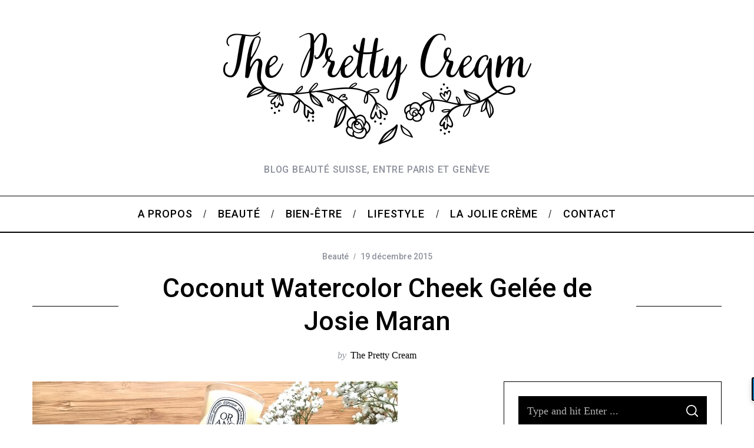

--- FILE ---
content_type: text/html; charset=UTF-8
request_url: https://www.theprettycream.com/2015/12/josie-maran-coconut-watercolor-cheek-gelee/
body_size: 21593
content:
<!doctype html>
<html lang="fr-FR">
<head>
    <meta charset="UTF-8">
    <meta name="viewport" content="width=device-width, minimum-scale=1">
    <meta name="theme-color" content="#000000">
    <link rel="profile" href="http://gmpg.org/xfn/11">
    <meta name='robots' content='index, follow, max-image-preview:large, max-snippet:-1, max-video-preview:-1' />

	<!-- This site is optimized with the Yoast SEO plugin v20.12 - https://yoast.com/wordpress/plugins/seo/ -->
	<title>Coconut Watercolor Cheek Gelée de Josie Maran</title>
	<meta name="description" content="Si vous deviez vous faire rapporter un produit des USA, introuvable en France, je vous recommanderai le Coconut Watercolor Cheek Gelée de Josie Maran." />
	<link rel="canonical" href="https://www.theprettycream.com/2015/12/josie-maran-coconut-watercolor-cheek-gelee/" />
	<meta property="og:locale" content="fr_FR" />
	<meta property="og:type" content="article" />
	<meta property="og:title" content="Coconut Watercolor Cheek Gelée de Josie Maran" />
	<meta property="og:description" content="Si vous deviez vous faire rapporter un produit des USA, introuvable en France, je vous recommanderai le Coconut Watercolor Cheek Gelée de Josie Maran." />
	<meta property="og:url" content="https://www.theprettycream.com/2015/12/josie-maran-coconut-watercolor-cheek-gelee/" />
	<meta property="og:site_name" content="The Pretty Cream" />
	<meta property="article:publisher" content="https://www.facebook.com/theprettycream/" />
	<meta property="article:published_time" content="2015-12-19T19:47:58+00:00" />
	<meta property="article:modified_time" content="2018-09-16T15:46:29+00:00" />
	<meta property="og:image" content="https://www.theprettycream.com/wp-content/uploads/2015/12/IMG_2034-1024x819.jpg" />
	<meta name="author" content="The Pretty Cream" />
	<meta name="twitter:card" content="summary_large_image" />
	<meta name="twitter:creator" content="@theprettycream" />
	<meta name="twitter:site" content="@ThePrettyCream" />
	<meta name="twitter:label1" content="Écrit par" />
	<meta name="twitter:data1" content="The Pretty Cream" />
	<meta name="twitter:label2" content="Durée de lecture estimée" />
	<meta name="twitter:data2" content="4 minutes" />
	<script type="application/ld+json" class="yoast-schema-graph">{"@context":"https://schema.org","@graph":[{"@type":"WebPage","@id":"https://www.theprettycream.com/2015/12/josie-maran-coconut-watercolor-cheek-gelee/","url":"https://www.theprettycream.com/2015/12/josie-maran-coconut-watercolor-cheek-gelee/","name":"Coconut Watercolor Cheek Gelée de Josie Maran","isPartOf":{"@id":"https://www.theprettycream.com/#website"},"primaryImageOfPage":{"@id":"https://www.theprettycream.com/2015/12/josie-maran-coconut-watercolor-cheek-gelee/#primaryimage"},"image":{"@id":"https://www.theprettycream.com/2015/12/josie-maran-coconut-watercolor-cheek-gelee/#primaryimage"},"thumbnailUrl":"https://www.theprettycream.com/wp-content/uploads/2015/12/IMG_2034-1024x819.jpg","datePublished":"2015-12-19T19:47:58+00:00","dateModified":"2018-09-16T15:46:29+00:00","author":{"@id":"https://www.theprettycream.com/#/schema/person/717e3534d952bf25d64d6c7b48fe48e1"},"description":"Si vous deviez vous faire rapporter un produit des USA, introuvable en France, je vous recommanderai le Coconut Watercolor Cheek Gelée de Josie Maran.","breadcrumb":{"@id":"https://www.theprettycream.com/2015/12/josie-maran-coconut-watercolor-cheek-gelee/#breadcrumb"},"inLanguage":"fr-FR","potentialAction":[{"@type":"ReadAction","target":["https://www.theprettycream.com/2015/12/josie-maran-coconut-watercolor-cheek-gelee/"]}]},{"@type":"ImageObject","inLanguage":"fr-FR","@id":"https://www.theprettycream.com/2015/12/josie-maran-coconut-watercolor-cheek-gelee/#primaryimage","url":"https://www.theprettycream.com/wp-content/uploads/2015/12/IMG_2034.jpg","contentUrl":"https://www.theprettycream.com/wp-content/uploads/2015/12/IMG_2034.jpg","width":3059,"height":2448,"caption":"josie maran coconut watercolor cheek gelée pink escape getaway red"},{"@type":"BreadcrumbList","@id":"https://www.theprettycream.com/2015/12/josie-maran-coconut-watercolor-cheek-gelee/#breadcrumb","itemListElement":[{"@type":"ListItem","position":1,"name":"Home","item":"https://www.theprettycream.com/"},{"@type":"ListItem","position":2,"name":"Coconut Watercolor Cheek Gelée de Josie Maran"}]},{"@type":"WebSite","@id":"https://www.theprettycream.com/#website","url":"https://www.theprettycream.com/","name":"The Pretty Cream","description":"Blog beauté Suisse, entre Paris et Genève","potentialAction":[{"@type":"SearchAction","target":{"@type":"EntryPoint","urlTemplate":"https://www.theprettycream.com/?s={search_term_string}"},"query-input":"required name=search_term_string"}],"inLanguage":"fr-FR"},{"@type":"Person","@id":"https://www.theprettycream.com/#/schema/person/717e3534d952bf25d64d6c7b48fe48e1","name":"The Pretty Cream","image":{"@type":"ImageObject","inLanguage":"fr-FR","@id":"https://www.theprettycream.com/#/schema/person/image/","url":"https://secure.gravatar.com/avatar/19a4759f28ebac09e3e439c2d24f17cf?s=96&d=mm&r=g","contentUrl":"https://secure.gravatar.com/avatar/19a4759f28ebac09e3e439c2d24f17cf?s=96&d=mm&r=g","caption":"The Pretty Cream"},"sameAs":["https://www.theprettycream.com","https://twitter.com/theprettycream"],"url":"https://www.theprettycream.com/author/the-pretty-cream-2/"}]}</script>
	<!-- / Yoast SEO plugin. -->


<link rel='dns-prefetch' href='//js.hs-scripts.com' />
<link rel='dns-prefetch' href='//fonts.googleapis.com' />
<link rel='preconnect' href='https://fonts.gstatic.com' crossorigin />
<link rel="alternate" type="application/rss+xml" title="The Pretty Cream &raquo; Flux" href="https://www.theprettycream.com/feed/" />
<link rel="alternate" type="application/rss+xml" title="The Pretty Cream &raquo; Flux des commentaires" href="https://www.theprettycream.com/comments/feed/" />
<link rel="alternate" type="application/rss+xml" title="The Pretty Cream &raquo; Coconut Watercolor Cheek Gelée de Josie Maran Flux des commentaires" href="https://www.theprettycream.com/2015/12/josie-maran-coconut-watercolor-cheek-gelee/feed/" />
		<!-- This site uses the Google Analytics by MonsterInsights plugin v8.18 - Using Analytics tracking - https://www.monsterinsights.com/ -->
		<!-- Remarque : MonsterInsights n’est actuellement pas configuré sur ce site. Le propriétaire doit authentifier son compte Google Analytics dans les réglages de MonsterInsights.  -->
					<!-- No tracking code set -->
				<!-- / Google Analytics by MonsterInsights -->
		<script type="text/javascript">
window._wpemojiSettings = {"baseUrl":"https:\/\/s.w.org\/images\/core\/emoji\/14.0.0\/72x72\/","ext":".png","svgUrl":"https:\/\/s.w.org\/images\/core\/emoji\/14.0.0\/svg\/","svgExt":".svg","source":{"concatemoji":"https:\/\/www.theprettycream.com\/wp-includes\/js\/wp-emoji-release.min.js?ver=6.2.8"}};
/*! This file is auto-generated */
!function(e,a,t){var n,r,o,i=a.createElement("canvas"),p=i.getContext&&i.getContext("2d");function s(e,t){p.clearRect(0,0,i.width,i.height),p.fillText(e,0,0);e=i.toDataURL();return p.clearRect(0,0,i.width,i.height),p.fillText(t,0,0),e===i.toDataURL()}function c(e){var t=a.createElement("script");t.src=e,t.defer=t.type="text/javascript",a.getElementsByTagName("head")[0].appendChild(t)}for(o=Array("flag","emoji"),t.supports={everything:!0,everythingExceptFlag:!0},r=0;r<o.length;r++)t.supports[o[r]]=function(e){if(p&&p.fillText)switch(p.textBaseline="top",p.font="600 32px Arial",e){case"flag":return s("\ud83c\udff3\ufe0f\u200d\u26a7\ufe0f","\ud83c\udff3\ufe0f\u200b\u26a7\ufe0f")?!1:!s("\ud83c\uddfa\ud83c\uddf3","\ud83c\uddfa\u200b\ud83c\uddf3")&&!s("\ud83c\udff4\udb40\udc67\udb40\udc62\udb40\udc65\udb40\udc6e\udb40\udc67\udb40\udc7f","\ud83c\udff4\u200b\udb40\udc67\u200b\udb40\udc62\u200b\udb40\udc65\u200b\udb40\udc6e\u200b\udb40\udc67\u200b\udb40\udc7f");case"emoji":return!s("\ud83e\udef1\ud83c\udffb\u200d\ud83e\udef2\ud83c\udfff","\ud83e\udef1\ud83c\udffb\u200b\ud83e\udef2\ud83c\udfff")}return!1}(o[r]),t.supports.everything=t.supports.everything&&t.supports[o[r]],"flag"!==o[r]&&(t.supports.everythingExceptFlag=t.supports.everythingExceptFlag&&t.supports[o[r]]);t.supports.everythingExceptFlag=t.supports.everythingExceptFlag&&!t.supports.flag,t.DOMReady=!1,t.readyCallback=function(){t.DOMReady=!0},t.supports.everything||(n=function(){t.readyCallback()},a.addEventListener?(a.addEventListener("DOMContentLoaded",n,!1),e.addEventListener("load",n,!1)):(e.attachEvent("onload",n),a.attachEvent("onreadystatechange",function(){"complete"===a.readyState&&t.readyCallback()})),(e=t.source||{}).concatemoji?c(e.concatemoji):e.wpemoji&&e.twemoji&&(c(e.twemoji),c(e.wpemoji)))}(window,document,window._wpemojiSettings);
</script>
<style type="text/css">
img.wp-smiley,
img.emoji {
	display: inline !important;
	border: none !important;
	box-shadow: none !important;
	height: 1em !important;
	width: 1em !important;
	margin: 0 0.07em !important;
	vertical-align: -0.1em !important;
	background: none !important;
	padding: 0 !important;
}
</style>
	<link rel='stylesheet' id='wp-block-library-css' href='https://www.theprettycream.com/wp-includes/css/dist/block-library/style.min.css?ver=6.2.8' type='text/css' media='all' />
<link rel='stylesheet' id='classic-theme-styles-css' href='https://www.theprettycream.com/wp-includes/css/classic-themes.min.css?ver=6.2.8' type='text/css' media='all' />
<style id='global-styles-inline-css' type='text/css'>
body{--wp--preset--color--black: #000000;--wp--preset--color--cyan-bluish-gray: #abb8c3;--wp--preset--color--white: #ffffff;--wp--preset--color--pale-pink: #f78da7;--wp--preset--color--vivid-red: #cf2e2e;--wp--preset--color--luminous-vivid-orange: #ff6900;--wp--preset--color--luminous-vivid-amber: #fcb900;--wp--preset--color--light-green-cyan: #7bdcb5;--wp--preset--color--vivid-green-cyan: #00d084;--wp--preset--color--pale-cyan-blue: #8ed1fc;--wp--preset--color--vivid-cyan-blue: #0693e3;--wp--preset--color--vivid-purple: #9b51e0;--wp--preset--gradient--vivid-cyan-blue-to-vivid-purple: linear-gradient(135deg,rgba(6,147,227,1) 0%,rgb(155,81,224) 100%);--wp--preset--gradient--light-green-cyan-to-vivid-green-cyan: linear-gradient(135deg,rgb(122,220,180) 0%,rgb(0,208,130) 100%);--wp--preset--gradient--luminous-vivid-amber-to-luminous-vivid-orange: linear-gradient(135deg,rgba(252,185,0,1) 0%,rgba(255,105,0,1) 100%);--wp--preset--gradient--luminous-vivid-orange-to-vivid-red: linear-gradient(135deg,rgba(255,105,0,1) 0%,rgb(207,46,46) 100%);--wp--preset--gradient--very-light-gray-to-cyan-bluish-gray: linear-gradient(135deg,rgb(238,238,238) 0%,rgb(169,184,195) 100%);--wp--preset--gradient--cool-to-warm-spectrum: linear-gradient(135deg,rgb(74,234,220) 0%,rgb(151,120,209) 20%,rgb(207,42,186) 40%,rgb(238,44,130) 60%,rgb(251,105,98) 80%,rgb(254,248,76) 100%);--wp--preset--gradient--blush-light-purple: linear-gradient(135deg,rgb(255,206,236) 0%,rgb(152,150,240) 100%);--wp--preset--gradient--blush-bordeaux: linear-gradient(135deg,rgb(254,205,165) 0%,rgb(254,45,45) 50%,rgb(107,0,62) 100%);--wp--preset--gradient--luminous-dusk: linear-gradient(135deg,rgb(255,203,112) 0%,rgb(199,81,192) 50%,rgb(65,88,208) 100%);--wp--preset--gradient--pale-ocean: linear-gradient(135deg,rgb(255,245,203) 0%,rgb(182,227,212) 50%,rgb(51,167,181) 100%);--wp--preset--gradient--electric-grass: linear-gradient(135deg,rgb(202,248,128) 0%,rgb(113,206,126) 100%);--wp--preset--gradient--midnight: linear-gradient(135deg,rgb(2,3,129) 0%,rgb(40,116,252) 100%);--wp--preset--duotone--dark-grayscale: url('#wp-duotone-dark-grayscale');--wp--preset--duotone--grayscale: url('#wp-duotone-grayscale');--wp--preset--duotone--purple-yellow: url('#wp-duotone-purple-yellow');--wp--preset--duotone--blue-red: url('#wp-duotone-blue-red');--wp--preset--duotone--midnight: url('#wp-duotone-midnight');--wp--preset--duotone--magenta-yellow: url('#wp-duotone-magenta-yellow');--wp--preset--duotone--purple-green: url('#wp-duotone-purple-green');--wp--preset--duotone--blue-orange: url('#wp-duotone-blue-orange');--wp--preset--font-size--small: 13px;--wp--preset--font-size--medium: 20px;--wp--preset--font-size--large: 36px;--wp--preset--font-size--x-large: 42px;--wp--preset--spacing--20: 0.44rem;--wp--preset--spacing--30: 0.67rem;--wp--preset--spacing--40: 1rem;--wp--preset--spacing--50: 1.5rem;--wp--preset--spacing--60: 2.25rem;--wp--preset--spacing--70: 3.38rem;--wp--preset--spacing--80: 5.06rem;--wp--preset--shadow--natural: 6px 6px 9px rgba(0, 0, 0, 0.2);--wp--preset--shadow--deep: 12px 12px 50px rgba(0, 0, 0, 0.4);--wp--preset--shadow--sharp: 6px 6px 0px rgba(0, 0, 0, 0.2);--wp--preset--shadow--outlined: 6px 6px 0px -3px rgba(255, 255, 255, 1), 6px 6px rgba(0, 0, 0, 1);--wp--preset--shadow--crisp: 6px 6px 0px rgba(0, 0, 0, 1);}:where(.is-layout-flex){gap: 0.5em;}body .is-layout-flow > .alignleft{float: left;margin-inline-start: 0;margin-inline-end: 2em;}body .is-layout-flow > .alignright{float: right;margin-inline-start: 2em;margin-inline-end: 0;}body .is-layout-flow > .aligncenter{margin-left: auto !important;margin-right: auto !important;}body .is-layout-constrained > .alignleft{float: left;margin-inline-start: 0;margin-inline-end: 2em;}body .is-layout-constrained > .alignright{float: right;margin-inline-start: 2em;margin-inline-end: 0;}body .is-layout-constrained > .aligncenter{margin-left: auto !important;margin-right: auto !important;}body .is-layout-constrained > :where(:not(.alignleft):not(.alignright):not(.alignfull)){max-width: var(--wp--style--global--content-size);margin-left: auto !important;margin-right: auto !important;}body .is-layout-constrained > .alignwide{max-width: var(--wp--style--global--wide-size);}body .is-layout-flex{display: flex;}body .is-layout-flex{flex-wrap: wrap;align-items: center;}body .is-layout-flex > *{margin: 0;}:where(.wp-block-columns.is-layout-flex){gap: 2em;}.has-black-color{color: var(--wp--preset--color--black) !important;}.has-cyan-bluish-gray-color{color: var(--wp--preset--color--cyan-bluish-gray) !important;}.has-white-color{color: var(--wp--preset--color--white) !important;}.has-pale-pink-color{color: var(--wp--preset--color--pale-pink) !important;}.has-vivid-red-color{color: var(--wp--preset--color--vivid-red) !important;}.has-luminous-vivid-orange-color{color: var(--wp--preset--color--luminous-vivid-orange) !important;}.has-luminous-vivid-amber-color{color: var(--wp--preset--color--luminous-vivid-amber) !important;}.has-light-green-cyan-color{color: var(--wp--preset--color--light-green-cyan) !important;}.has-vivid-green-cyan-color{color: var(--wp--preset--color--vivid-green-cyan) !important;}.has-pale-cyan-blue-color{color: var(--wp--preset--color--pale-cyan-blue) !important;}.has-vivid-cyan-blue-color{color: var(--wp--preset--color--vivid-cyan-blue) !important;}.has-vivid-purple-color{color: var(--wp--preset--color--vivid-purple) !important;}.has-black-background-color{background-color: var(--wp--preset--color--black) !important;}.has-cyan-bluish-gray-background-color{background-color: var(--wp--preset--color--cyan-bluish-gray) !important;}.has-white-background-color{background-color: var(--wp--preset--color--white) !important;}.has-pale-pink-background-color{background-color: var(--wp--preset--color--pale-pink) !important;}.has-vivid-red-background-color{background-color: var(--wp--preset--color--vivid-red) !important;}.has-luminous-vivid-orange-background-color{background-color: var(--wp--preset--color--luminous-vivid-orange) !important;}.has-luminous-vivid-amber-background-color{background-color: var(--wp--preset--color--luminous-vivid-amber) !important;}.has-light-green-cyan-background-color{background-color: var(--wp--preset--color--light-green-cyan) !important;}.has-vivid-green-cyan-background-color{background-color: var(--wp--preset--color--vivid-green-cyan) !important;}.has-pale-cyan-blue-background-color{background-color: var(--wp--preset--color--pale-cyan-blue) !important;}.has-vivid-cyan-blue-background-color{background-color: var(--wp--preset--color--vivid-cyan-blue) !important;}.has-vivid-purple-background-color{background-color: var(--wp--preset--color--vivid-purple) !important;}.has-black-border-color{border-color: var(--wp--preset--color--black) !important;}.has-cyan-bluish-gray-border-color{border-color: var(--wp--preset--color--cyan-bluish-gray) !important;}.has-white-border-color{border-color: var(--wp--preset--color--white) !important;}.has-pale-pink-border-color{border-color: var(--wp--preset--color--pale-pink) !important;}.has-vivid-red-border-color{border-color: var(--wp--preset--color--vivid-red) !important;}.has-luminous-vivid-orange-border-color{border-color: var(--wp--preset--color--luminous-vivid-orange) !important;}.has-luminous-vivid-amber-border-color{border-color: var(--wp--preset--color--luminous-vivid-amber) !important;}.has-light-green-cyan-border-color{border-color: var(--wp--preset--color--light-green-cyan) !important;}.has-vivid-green-cyan-border-color{border-color: var(--wp--preset--color--vivid-green-cyan) !important;}.has-pale-cyan-blue-border-color{border-color: var(--wp--preset--color--pale-cyan-blue) !important;}.has-vivid-cyan-blue-border-color{border-color: var(--wp--preset--color--vivid-cyan-blue) !important;}.has-vivid-purple-border-color{border-color: var(--wp--preset--color--vivid-purple) !important;}.has-vivid-cyan-blue-to-vivid-purple-gradient-background{background: var(--wp--preset--gradient--vivid-cyan-blue-to-vivid-purple) !important;}.has-light-green-cyan-to-vivid-green-cyan-gradient-background{background: var(--wp--preset--gradient--light-green-cyan-to-vivid-green-cyan) !important;}.has-luminous-vivid-amber-to-luminous-vivid-orange-gradient-background{background: var(--wp--preset--gradient--luminous-vivid-amber-to-luminous-vivid-orange) !important;}.has-luminous-vivid-orange-to-vivid-red-gradient-background{background: var(--wp--preset--gradient--luminous-vivid-orange-to-vivid-red) !important;}.has-very-light-gray-to-cyan-bluish-gray-gradient-background{background: var(--wp--preset--gradient--very-light-gray-to-cyan-bluish-gray) !important;}.has-cool-to-warm-spectrum-gradient-background{background: var(--wp--preset--gradient--cool-to-warm-spectrum) !important;}.has-blush-light-purple-gradient-background{background: var(--wp--preset--gradient--blush-light-purple) !important;}.has-blush-bordeaux-gradient-background{background: var(--wp--preset--gradient--blush-bordeaux) !important;}.has-luminous-dusk-gradient-background{background: var(--wp--preset--gradient--luminous-dusk) !important;}.has-pale-ocean-gradient-background{background: var(--wp--preset--gradient--pale-ocean) !important;}.has-electric-grass-gradient-background{background: var(--wp--preset--gradient--electric-grass) !important;}.has-midnight-gradient-background{background: var(--wp--preset--gradient--midnight) !important;}.has-small-font-size{font-size: var(--wp--preset--font-size--small) !important;}.has-medium-font-size{font-size: var(--wp--preset--font-size--medium) !important;}.has-large-font-size{font-size: var(--wp--preset--font-size--large) !important;}.has-x-large-font-size{font-size: var(--wp--preset--font-size--x-large) !important;}
.wp-block-navigation a:where(:not(.wp-element-button)){color: inherit;}
:where(.wp-block-columns.is-layout-flex){gap: 2em;}
.wp-block-pullquote{font-size: 1.5em;line-height: 1.6;}
</style>
<link rel='stylesheet' id='redux-extendify-styles-css' href='https://www.theprettycream.com/wp-content/plugins/redux-framework/redux-core/assets/css/extendify-utilities.css?ver=4.4.4' type='text/css' media='all' />
<link rel='stylesheet' id='contact-form-7-css' href='https://www.theprettycream.com/wp-content/plugins/contact-form-7/includes/css/styles.css?ver=5.8' type='text/css' media='all' />
<link rel='stylesheet' id='sc-frontend-style-css' href='https://www.theprettycream.com/wp-content/plugins/shortcodes-indep/css/frontend-style.css?ver=6.2.8' type='text/css' media='all' />
<link rel='stylesheet' id='wp-pagenavi-css' href='https://www.theprettycream.com/wp-content/plugins/wp-pagenavi/pagenavi-css.css?ver=2.70' type='text/css' media='all' />
<link rel='stylesheet' id='mailchimp-for-wp-checkbox-css' href='https://www.theprettycream.com/wp-content/plugins/mailchimp-for-wp/assets/css/checkbox.min.css?ver=2.3.14' type='text/css' media='all' />
<link rel='stylesheet' id='main-style-css' href='https://www.theprettycream.com/wp-content/themes/simplemag/style.css?ver=5.5' type='text/css' media='all' />
<link rel='stylesheet' id='mailchimp-for-wp-form-css' href='https://www.theprettycream.com/wp-content/plugins/mailchimp-for-wp/assets/css/form.min.css?ver=2.3.14' type='text/css' media='all' />
<link rel="preload" as="style" href="https://fonts.googleapis.com/css?family=Roboto:500&#038;display=swap&#038;ver=1691312457" /><link rel="stylesheet" href="https://fonts.googleapis.com/css?family=Roboto:500&#038;display=swap&#038;ver=1691312457" media="print" onload="this.media='all'"><noscript><link rel="stylesheet" href="https://fonts.googleapis.com/css?family=Roboto:500&#038;display=swap&#038;ver=1691312457" /></noscript><style id='simplemag-inline-css-inline-css' type='text/css'>
:root { --site-background: #fff; --site-color: #444; --hp-sections-space: 100px; } .site-header .site-branding { max-width: 557px; } .main-menu .sub-links .active-link, .main-menu .mega-menu-item:hover .item-title a, .main-menu > ul > .sub-menu-columns > .sub-menu > .sub-links > li > a { color: #ffcc0d; } .main-menu .sub-menu-two-columns > .sub-menu > .sub-links li a:after { background-color: #ffcc0d; } .main-menu .posts-loading:after { border-top-color: #ffcc0d; border-bottom-color: #ffcc0d; } .main-menu > ul > .link-arrow > a > span:after { border-color: transparent transparent #ffcc0d; } .main-menu > ul > li > .sub-menu { border-top-color: #ffcc0d; } .sidebar .widget { border-bottom-color: #000; } .footer-sidebar .widget_rss li:after, .footer-sidebar .widget_pages li:after, .footer-sidebar .widget_nav_menu li:after, .footer-sidebar .widget_categories ul li:after, .footer-sidebar .widget_recent_entries li:after, .footer-sidebar .widget_recent_comments li:after, .widget_nav_menu li:not(:last-of-type):after { background-color: #585b61; } .entry-title, .section-title { text-transform: none; } @media only screen and (min-width: 960px) { .gallery-carousel__image img { height: 580px; } } .global-sliders .entry-title, .full-width-image .title, .full-width-video .title {font-size: 18px;} @media screen and (min-width: 300px) { .global-sliders .entry-title, .full-width-image .title, .full-width-video .title { font-size: calc(18px + (42 - 18) * ((100vw - 300px) / (1600 - 300))); } } @media screen and (min-width: 1600px) { .global-sliders .entry-title, .full-width-image .title, .full-width-video .title {font-size: 42px;} }.section-title .title {font-size: 22px;} @media screen and (min-width: 300px) { .section-title .title { font-size: calc(22px + (42 - 22) * ((100vw - 300px) / (1600 - 300))); } } @media screen and (min-width: 1600px) { .section-title .title {font-size: 42px;} }.page-title .entry-title {font-size: 24px;} @media screen and (min-width: 300px) { .page-title .entry-title { font-size: calc(24px + (52 - 24) * ((100vw - 300px) / (1600 - 300))); } } @media screen and (min-width: 1600px) { .page-title .entry-title {font-size: 52px;} }.entries .entry-title {font-size: 18px;} @media screen and (min-width: 300px) { .entries .entry-title { font-size: calc(18px + (24 - 18) * ((100vw - 300px) / (1600 - 300))); } } @media screen and (min-width: 1600px) { .entries .entry-title {font-size: 24px;} }
</style>
<script type='text/javascript' src='https://www.theprettycream.com/wp-includes/js/jquery/jquery.min.js?ver=3.6.4' id='jquery-core-js'></script>
<script type='text/javascript' src='https://www.theprettycream.com/wp-includes/js/jquery/jquery-migrate.min.js?ver=3.4.0' id='jquery-migrate-js'></script>
<link rel="https://api.w.org/" href="https://www.theprettycream.com/wp-json/" /><link rel="alternate" type="application/json" href="https://www.theprettycream.com/wp-json/wp/v2/posts/2314" /><link rel="EditURI" type="application/rsd+xml" title="RSD" href="https://www.theprettycream.com/xmlrpc.php?rsd" />
<link rel="wlwmanifest" type="application/wlwmanifest+xml" href="https://www.theprettycream.com/wp-includes/wlwmanifest.xml" />
<meta name="generator" content="WordPress 6.2.8" />
<link rel='shortlink' href='https://www.theprettycream.com/?p=2314' />
<link rel="alternate" type="application/json+oembed" href="https://www.theprettycream.com/wp-json/oembed/1.0/embed?url=https%3A%2F%2Fwww.theprettycream.com%2F2015%2F12%2Fjosie-maran-coconut-watercolor-cheek-gelee%2F" />
<link rel="alternate" type="text/xml+oembed" href="https://www.theprettycream.com/wp-json/oembed/1.0/embed?url=https%3A%2F%2Fwww.theprettycream.com%2F2015%2F12%2Fjosie-maran-coconut-watercolor-cheek-gelee%2F&#038;format=xml" />
<meta name="generator" content="Redux 4.4.4" />				<meta property="ia:markup_url" content="https://www.theprettycream.com/2015/12/josie-maran-coconut-watercolor-cheek-gelee/?ia_markup=1" />
							<!-- DO NOT COPY THIS SNIPPET! Start of Page Analytics Tracking for HubSpot WordPress plugin v10.1.30-->
			<script type="text/javascript" class="hsq-set-content-id" data-content-id="blog-post">
				var _hsq = _hsq || [];
				_hsq.push(["setContentType", "blog-post"]);
			</script>
			<!-- DO NOT COPY THIS SNIPPET! End of Page Analytics Tracking for HubSpot WordPress plugin -->
			<link rel="icon" href="https://www.theprettycream.com/wp-content/uploads/2018/09/cropped-logo_tpc-32x32.png" sizes="32x32" />
<link rel="icon" href="https://www.theprettycream.com/wp-content/uploads/2018/09/cropped-logo_tpc-192x192.png" sizes="192x192" />
<link rel="apple-touch-icon" href="https://www.theprettycream.com/wp-content/uploads/2018/09/cropped-logo_tpc-180x180.png" />
<meta name="msapplication-TileImage" content="https://www.theprettycream.com/wp-content/uploads/2018/09/cropped-logo_tpc-270x270.png" />
<style id="ti_option-dynamic-css" title="dynamic-css" class="redux-options-output">:root{--font_titles-font-family:Roboto;--font_titles-font-weight:500;--titles_size-font-size:42px;--silder_titles_size-font-size:42px;--post_item_titles_size-font-size:24px;--single_font_size-font-size:52px;--font_text-font-family:Georgia, serif;--font_text-font-weight:400;--entry_content_font-font-size:18px;--entry_content_font-line-height:28px;--main_site_color:#ffcc0d;--secondary_site_color:#000000;--header_site_color:#ffffff;--site_top_strip_links-regular:#ffffff;--site_top_strip_links-hover:#ffcc0d;--slider_tint:#000000;--slider_tint_strength:0.1;--slider_tint_strength_hover:0.7;--footer_color:#111111;--footer_titles:#ffcc0d;--footer_text:#ffffff;--footer_links-regular:#8c919b;--footer_links-hover:#ffcc0d;}.menu, .entry-meta, .see-more, .read-more, .read-more-link, .nav-title, .related-posts-tabs li a, #submit, .copyright{font-family:Roboto;font-weight:500;font-style:normal;}.secondary-menu > ul > li{font-size:12px;}.main-menu > ul > li{font-size:18px;}.top-strip, .secondary-menu .sub-menu, .top-strip .search-form input[type="text"], .top-strip .social li ul{background-color:#000000;}.top-strip{border-bottom:0px solid #000;}.top-strip .social li a{color:#8c919b;}.main-menu{background-color:#ffffff;}.main-menu > ul > li{color:#000;}.main-menu > ul > li:hover{color:#333;}.main-menu > ul > li > a:before{background-color:#eeeeee;}.main-menu{border-top:1px solid #000;}.main-menu{border-bottom:2px solid #000;}.main-menu .sub-menu{background-color:#000000;}.main-menu .sub-menu li, .mega-menu-posts .item-title{color:#ffffff;}.main-menu .sub-menu li:hover, .mega-menu-posts .item-title:hover{color:#ffcc0d;}.sidebar{border-top:1px solid #000;border-bottom:1px solid #000;border-left:1px solid #000;border-right:1px solid #000;}.slide-dock{background-color:#ffffff;}.slide-dock__title, .slide-dock p{color:#000000;}.slide-dock .entry-meta a, .slide-dock .entry-title{color:#000000;}.footer-border-top, .footer-sidebar .widget-area:before, .footer-sidebar .widget{border-top:1px dotted #585b61;border-bottom:1px dotted #585b61;border-left:1px dotted #585b61;border-right:1px dotted #585b61;}.full-width-sidebar{background-color:#f8f8f8;}.full-width-sidebar, .full-width-sidebar a{color:#000000;}.copyright{background-color:#000000;}.copyright, .copyright a{color:#ffffff;}.copyright{border-top:0px dotted #585b61;}</style></head>

<body class="post-template-default single single-post postid-2314 single-format-standard wp-embed-responsive simplemag-5-5 ltr single-beaute hide-strip layout-full">
<svg xmlns="http://www.w3.org/2000/svg" viewBox="0 0 0 0" width="0" height="0" focusable="false" role="none" style="visibility: hidden; position: absolute; left: -9999px; overflow: hidden;" ><defs><filter id="wp-duotone-dark-grayscale"><feColorMatrix color-interpolation-filters="sRGB" type="matrix" values=" .299 .587 .114 0 0 .299 .587 .114 0 0 .299 .587 .114 0 0 .299 .587 .114 0 0 " /><feComponentTransfer color-interpolation-filters="sRGB" ><feFuncR type="table" tableValues="0 0.49803921568627" /><feFuncG type="table" tableValues="0 0.49803921568627" /><feFuncB type="table" tableValues="0 0.49803921568627" /><feFuncA type="table" tableValues="1 1" /></feComponentTransfer><feComposite in2="SourceGraphic" operator="in" /></filter></defs></svg><svg xmlns="http://www.w3.org/2000/svg" viewBox="0 0 0 0" width="0" height="0" focusable="false" role="none" style="visibility: hidden; position: absolute; left: -9999px; overflow: hidden;" ><defs><filter id="wp-duotone-grayscale"><feColorMatrix color-interpolation-filters="sRGB" type="matrix" values=" .299 .587 .114 0 0 .299 .587 .114 0 0 .299 .587 .114 0 0 .299 .587 .114 0 0 " /><feComponentTransfer color-interpolation-filters="sRGB" ><feFuncR type="table" tableValues="0 1" /><feFuncG type="table" tableValues="0 1" /><feFuncB type="table" tableValues="0 1" /><feFuncA type="table" tableValues="1 1" /></feComponentTransfer><feComposite in2="SourceGraphic" operator="in" /></filter></defs></svg><svg xmlns="http://www.w3.org/2000/svg" viewBox="0 0 0 0" width="0" height="0" focusable="false" role="none" style="visibility: hidden; position: absolute; left: -9999px; overflow: hidden;" ><defs><filter id="wp-duotone-purple-yellow"><feColorMatrix color-interpolation-filters="sRGB" type="matrix" values=" .299 .587 .114 0 0 .299 .587 .114 0 0 .299 .587 .114 0 0 .299 .587 .114 0 0 " /><feComponentTransfer color-interpolation-filters="sRGB" ><feFuncR type="table" tableValues="0.54901960784314 0.98823529411765" /><feFuncG type="table" tableValues="0 1" /><feFuncB type="table" tableValues="0.71764705882353 0.25490196078431" /><feFuncA type="table" tableValues="1 1" /></feComponentTransfer><feComposite in2="SourceGraphic" operator="in" /></filter></defs></svg><svg xmlns="http://www.w3.org/2000/svg" viewBox="0 0 0 0" width="0" height="0" focusable="false" role="none" style="visibility: hidden; position: absolute; left: -9999px; overflow: hidden;" ><defs><filter id="wp-duotone-blue-red"><feColorMatrix color-interpolation-filters="sRGB" type="matrix" values=" .299 .587 .114 0 0 .299 .587 .114 0 0 .299 .587 .114 0 0 .299 .587 .114 0 0 " /><feComponentTransfer color-interpolation-filters="sRGB" ><feFuncR type="table" tableValues="0 1" /><feFuncG type="table" tableValues="0 0.27843137254902" /><feFuncB type="table" tableValues="0.5921568627451 0.27843137254902" /><feFuncA type="table" tableValues="1 1" /></feComponentTransfer><feComposite in2="SourceGraphic" operator="in" /></filter></defs></svg><svg xmlns="http://www.w3.org/2000/svg" viewBox="0 0 0 0" width="0" height="0" focusable="false" role="none" style="visibility: hidden; position: absolute; left: -9999px; overflow: hidden;" ><defs><filter id="wp-duotone-midnight"><feColorMatrix color-interpolation-filters="sRGB" type="matrix" values=" .299 .587 .114 0 0 .299 .587 .114 0 0 .299 .587 .114 0 0 .299 .587 .114 0 0 " /><feComponentTransfer color-interpolation-filters="sRGB" ><feFuncR type="table" tableValues="0 0" /><feFuncG type="table" tableValues="0 0.64705882352941" /><feFuncB type="table" tableValues="0 1" /><feFuncA type="table" tableValues="1 1" /></feComponentTransfer><feComposite in2="SourceGraphic" operator="in" /></filter></defs></svg><svg xmlns="http://www.w3.org/2000/svg" viewBox="0 0 0 0" width="0" height="0" focusable="false" role="none" style="visibility: hidden; position: absolute; left: -9999px; overflow: hidden;" ><defs><filter id="wp-duotone-magenta-yellow"><feColorMatrix color-interpolation-filters="sRGB" type="matrix" values=" .299 .587 .114 0 0 .299 .587 .114 0 0 .299 .587 .114 0 0 .299 .587 .114 0 0 " /><feComponentTransfer color-interpolation-filters="sRGB" ><feFuncR type="table" tableValues="0.78039215686275 1" /><feFuncG type="table" tableValues="0 0.94901960784314" /><feFuncB type="table" tableValues="0.35294117647059 0.47058823529412" /><feFuncA type="table" tableValues="1 1" /></feComponentTransfer><feComposite in2="SourceGraphic" operator="in" /></filter></defs></svg><svg xmlns="http://www.w3.org/2000/svg" viewBox="0 0 0 0" width="0" height="0" focusable="false" role="none" style="visibility: hidden; position: absolute; left: -9999px; overflow: hidden;" ><defs><filter id="wp-duotone-purple-green"><feColorMatrix color-interpolation-filters="sRGB" type="matrix" values=" .299 .587 .114 0 0 .299 .587 .114 0 0 .299 .587 .114 0 0 .299 .587 .114 0 0 " /><feComponentTransfer color-interpolation-filters="sRGB" ><feFuncR type="table" tableValues="0.65098039215686 0.40392156862745" /><feFuncG type="table" tableValues="0 1" /><feFuncB type="table" tableValues="0.44705882352941 0.4" /><feFuncA type="table" tableValues="1 1" /></feComponentTransfer><feComposite in2="SourceGraphic" operator="in" /></filter></defs></svg><svg xmlns="http://www.w3.org/2000/svg" viewBox="0 0 0 0" width="0" height="0" focusable="false" role="none" style="visibility: hidden; position: absolute; left: -9999px; overflow: hidden;" ><defs><filter id="wp-duotone-blue-orange"><feColorMatrix color-interpolation-filters="sRGB" type="matrix" values=" .299 .587 .114 0 0 .299 .587 .114 0 0 .299 .587 .114 0 0 .299 .587 .114 0 0 " /><feComponentTransfer color-interpolation-filters="sRGB" ><feFuncR type="table" tableValues="0.098039215686275 1" /><feFuncG type="table" tableValues="0 0.66274509803922" /><feFuncB type="table" tableValues="0.84705882352941 0.41960784313725" /><feFuncA type="table" tableValues="1 1" /></feComponentTransfer><feComposite in2="SourceGraphic" operator="in" /></filter></defs></svg>
    <section class="no-print top-strip">

        
        <div class="wrapper">

            <div id="mobile-menu-reveal" class="icon-button mobile-menu-reveal"><i class="hamburger-icon"></i></div>

            
            
            
                <div class="right-side">

                    <ul class="social">
		<li><a href="#" class="social-share-link"><svg class="sm-svg-icon icon-share" width="22" height="22" aria-hidden="true" role="img" focusable="false" xmlns="http://www.w3.org/2000/svg" viewBox="0 0 1792 1792"><path d="M1792 640q0 26-19 45l-512 512q-19 19-45 19t-45-19-19-45V896H928q-98 0-175.5 6t-154 21.5-133 42.5-105.5 69.5-80 101-48.5 138.5-17.5 181q0 55 5 123 0 6 2.5 23.5t2.5 26.5q0 15-8.5 25t-23.5 10q-16 0-28-17-7-9-13-22t-13.5-30-10.5-24Q0 1286 0 1120q0-199 53-333 162-403 875-403h224V128q0-26 19-45t45-19 45 19l512 512q19 19 19 45z"></path></svg></a>
			<ul><li><a href="https://www.facebook.com/theprettycream/" class="link-facebook" target="_blank"><svg class="sm-svg-icon icon-facebook" width="22" height="22" aria-hidden="true" role="img" focusable="false" viewBox="0 0 24 24" version="1.1" xmlns="http://www.w3.org/2000/svg" xmlns:xlink="http://www.w3.org/1999/xlink"><path d="M15.717 8.828h-2.848V6.96c0-.701.465-.865.792-.865h2.01V3.011L12.903 3C9.83 3 9.131 5.3 9.131 6.773v2.055H7.353v3.179h1.778V21h3.738v-8.993h2.522l.326-3.179z"/></svg></a></li><li><a href="https://twitter.com/theprettycream" class="link-twitter" target="_blank"><svg class="sm-svg-icon icon-twitter" width="22" height="22" aria-hidden="true" role="img" focusable="false" viewBox="0 0 24 24" version="1.1" xmlns="http://www.w3.org/2000/svg" xmlns:xlink="http://www.w3.org/1999/xlink"><path d="M22.23,5.924c-0.736,0.326-1.527,0.547-2.357,0.646c0.847-0.508,1.498-1.312,1.804-2.27 c-0.793,0.47-1.671,0.812-2.606,0.996C18.324,4.498,17.257,4,16.077,4c-2.266,0-4.103,1.837-4.103,4.103 c0,0.322,0.036,0.635,0.106,0.935C8.67,8.867,5.647,7.234,3.623,4.751C3.27,5.357,3.067,6.062,3.067,6.814 c0,1.424,0.724,2.679,1.825,3.415c-0.673-0.021-1.305-0.206-1.859-0.513c0,0.017,0,0.034,0,0.052c0,1.988,1.414,3.647,3.292,4.023 c-0.344,0.094-0.707,0.144-1.081,0.144c-0.264,0-0.521-0.026-0.772-0.074c0.522,1.63,2.038,2.816,3.833,2.85 c-1.404,1.1-3.174,1.756-5.096,1.756c-0.331,0-0.658-0.019-0.979-0.057c1.816,1.164,3.973,1.843,6.29,1.843 c7.547,0,11.675-6.252,11.675-11.675c0-0.178-0.004-0.355-0.012-0.531C20.985,7.47,21.68,6.747,22.23,5.924z"></path></svg></a></li><li><a href="https://www.instagram.com/theprettycream/" class="link-instagram" target="_blank"><svg class="sm-svg-icon icon-instagram" width="22" height="22" aria-hidden="true" role="img" focusable="false" viewBox="0 0 24 24" version="1.1" xmlns="http://www.w3.org/2000/svg" xmlns:xlink="http://www.w3.org/1999/xlink"><path d="M12,4.622c2.403,0,2.688,0.009,3.637,0.052c0.877,0.04,1.354,0.187,1.671,0.31c0.42,0.163,0.72,0.358,1.035,0.673 c0.315,0.315,0.51,0.615,0.673,1.035c0.123,0.317,0.27,0.794,0.31,1.671c0.043,0.949,0.052,1.234,0.052,3.637 s-0.009,2.688-0.052,3.637c-0.04,0.877-0.187,1.354-0.31,1.671c-0.163,0.42-0.358,0.72-0.673,1.035 c-0.315,0.315-0.615,0.51-1.035,0.673c-0.317,0.123-0.794,0.27-1.671,0.31c-0.949,0.043-1.233,0.052-3.637,0.052 s-2.688-0.009-3.637-0.052c-0.877-0.04-1.354-0.187-1.671-0.31c-0.42-0.163-0.72-0.358-1.035-0.673 c-0.315-0.315-0.51-0.615-0.673-1.035c-0.123-0.317-0.27-0.794-0.31-1.671C4.631,14.688,4.622,14.403,4.622,12 s0.009-2.688,0.052-3.637c0.04-0.877,0.187-1.354,0.31-1.671c0.163-0.42,0.358-0.72,0.673-1.035 c0.315-0.315,0.615-0.51,1.035-0.673c0.317-0.123,0.794-0.27,1.671-0.31C9.312,4.631,9.597,4.622,12,4.622 M12,3 C9.556,3,9.249,3.01,8.289,3.054C7.331,3.098,6.677,3.25,6.105,3.472C5.513,3.702,5.011,4.01,4.511,4.511 c-0.5,0.5-0.808,1.002-1.038,1.594C3.25,6.677,3.098,7.331,3.054,8.289C3.01,9.249,3,9.556,3,12c0,2.444,0.01,2.751,0.054,3.711 c0.044,0.958,0.196,1.612,0.418,2.185c0.23,0.592,0.538,1.094,1.038,1.594c0.5,0.5,1.002,0.808,1.594,1.038 c0.572,0.222,1.227,0.375,2.185,0.418C9.249,20.99,9.556,21,12,21s2.751-0.01,3.711-0.054c0.958-0.044,1.612-0.196,2.185-0.418 c0.592-0.23,1.094-0.538,1.594-1.038c0.5-0.5,0.808-1.002,1.038-1.594c0.222-0.572,0.375-1.227,0.418-2.185 C20.99,14.751,21,14.444,21,12s-0.01-2.751-0.054-3.711c-0.044-0.958-0.196-1.612-0.418-2.185c-0.23-0.592-0.538-1.094-1.038-1.594 c-0.5-0.5-1.002-0.808-1.594-1.038c-0.572-0.222-1.227-0.375-2.185-0.418C14.751,3.01,14.444,3,12,3L12,3z M12,7.378 c-2.552,0-4.622,2.069-4.622,4.622S9.448,16.622,12,16.622s4.622-2.069,4.622-4.622S14.552,7.378,12,7.378z M12,15 c-1.657,0-3-1.343-3-3s1.343-3,3-3s3,1.343,3,3S13.657,15,12,15z M16.804,6.116c-0.596,0-1.08,0.484-1.08,1.08 s0.484,1.08,1.08,1.08c0.596,0,1.08-0.484,1.08-1.08S17.401,6.116,16.804,6.116z"></path></svg></a></li><li><a href="https://www.youtube.com/channel/UCng14cWOzK0aMTot5ikwVqg" class="link-youtube" target="_blank"><svg class="sm-svg-icon icon-youtube" width="22" height="22" aria-hidden="true" role="img" focusable="false" viewBox="0 0 24 24" version="1.1" xmlns="http://www.w3.org/2000/svg" xmlns:xlink="http://www.w3.org/1999/xlink"><path d="M21.8,8.001c0,0-0.195-1.378-0.795-1.985c-0.76-0.797-1.613-0.801-2.004-0.847c-2.799-0.202-6.997-0.202-6.997-0.202 h-0.009c0,0-4.198,0-6.997,0.202C4.608,5.216,3.756,5.22,2.995,6.016C2.395,6.623,2.2,8.001,2.2,8.001S2,9.62,2,11.238v1.517 c0,1.618,0.2,3.237,0.2,3.237s0.195,1.378,0.795,1.985c0.761,0.797,1.76,0.771,2.205,0.855c1.6,0.153,6.8,0.201,6.8,0.201 s4.203-0.006,7.001-0.209c0.391-0.047,1.243-0.051,2.004-0.847c0.6-0.607,0.795-1.985,0.795-1.985s0.2-1.618,0.2-3.237v-1.517 C22,9.62,21.8,8.001,21.8,8.001z M9.935,14.594l-0.001-5.62l5.404,2.82L9.935,14.594z"></path></svg></a></li><li><a href="http://Telegram" class="link-telegram" target="_blank"><svg class="sm-svg-icon icon-telegram" width="22" height="22" aria-hidden="true" role="img" focusable="false" viewBox="0 0 512 512" version="1.1" xmlns="http://www.w3.org/2000/svg" xmlns:xlink="http://www.w3.org/1999/xlink"><path d="M484.689,98.231l-69.417,327.37c-5.237,23.105-18.895,28.854-38.304,17.972L271.2,365.631l-51.034,49.086    c-5.647,5.647-10.372,10.372-21.256,10.372l7.598-107.722L402.539,140.23c8.523-7.598-1.848-11.809-13.247-4.21L146.95,288.614    L42.619,255.96c-22.694-7.086-23.104-22.695,4.723-33.579L455.423,65.166C474.316,58.081,490.85,69.375,484.689,98.231z"></path></svg></a></li><li><a href="http://Tiktok" class="link-tiktok" target="_blank"><svg class="sm-svg-icon icon-tiktok" width="22" height="22" aria-hidden="true" role="img" focusable="false" viewBox="4 4 42 42" xmlns="http://www.w3.org/2000/svg"><path d="M41 4H9C6.243 4 4 6.243 4 9v32c0 2.757 2.243 5 5 5h32c2.757 0 5-2.243 5-5V9c0-2.757-2.243-5-5-5m-3.994 18.323a7.482 7.482 0 01-.69.035 7.492 7.492 0 01-6.269-3.388v11.537a8.527 8.527 0 11-8.527-8.527c.178 0 .352.016.527.027v4.202c-.175-.021-.347-.053-.527-.053a4.351 4.351 0 100 8.704c2.404 0 4.527-1.894 4.527-4.298l.042-19.594h4.02a7.488 7.488 0 006.901 6.685v4.67" /></svg></a></li>		</ul>
		</li>
	</ul>
                    <div id="search-reveal" class="icon-button search-reveal"><svg class="sm-svg-icon icon-search" width="18" height="18" aria-hidden="true" role="img" xmlns="http://www.w3.org/2000/svg" viewBox="0 0 24 24"><path d="M0 10.498c0 5.786 4.711 10.498 10.497 10.498 2.514 0 4.819-.882 6.627-2.362l8.364 8.365L27 25.489l-8.366-8.365a10.4189 10.4189 0 0 0 2.361-6.626C20.995 4.712 16.284 0 10.497 0 4.711 0 0 4.712 0 10.498zm2.099 0c0-4.65 3.748-8.398 8.398-8.398 4.651 0 8.398 3.748 8.398 8.398 0 4.651-3.747 8.398-8.398 8.398-4.65 0-8.398-3.747-8.398-8.398z"></path></svg></div>
                    
                </div>

            
        </div><!-- .wrapper -->

    </section><!-- .top-strip -->



        <header id="masthead" class="site-header" role="banner" class="clearfix">
        <div id="branding" class="anmtd">
            <div class="wrapper">
            
<div class="header-row header-default">
    <a href="https://www.theprettycream.com" class="site-branding" rel="home"><img class="site-logo" src="https://www.theprettycream.com/wp-content/uploads/2015/06/logo-blog-noir1.png" alt="The Pretty Cream - Blog beauté Suisse, entre Paris et Genève" width="557" height="239" /></a>
        <span class="tagline">Blog beauté Suisse, entre Paris et Genève</span>
    </div><!-- .header-default -->            </div><!-- .wrapper -->
        </div><!-- #branding -->
    </header><!-- #masthead -->
    
    
    
        <nav class="no-print anmtd main-menu" role="navigation" aria-label="Main Menu"><ul id="main_menu" class="menu"><li id="menu-item-3837" class="menu-item menu-item-type-post_type menu-item-object-page"><a href="https://www.theprettycream.com/a-propos/"><span>A propos</span></a></li>
<li id="menu-item-3888" class="menu-item menu-item-type-taxonomy menu-item-object-category current-post-ancestor current-menu-parent current-post-parent"><a href="https://www.theprettycream.com/category/beaute/"><span>Beauté</span></a><div class="sub-menu"><div class="sub-posts"><div class="clearfix mega-menu-container mega-menu-ajax"></div></div></div>
</li>
<li id="menu-item-3889" class="menu-item menu-item-type-taxonomy menu-item-object-category"><a href="https://www.theprettycream.com/category/bien-etre/"><span>Bien-être</span></a><div class="sub-menu"><div class="sub-posts"><div class="clearfix mega-menu-container mega-menu-ajax"></div></div></div>
</li>
<li id="menu-item-3890" class="menu-item menu-item-type-taxonomy menu-item-object-category"><a href="https://www.theprettycream.com/category/lifestyle/"><span>Lifestyle</span></a><div class="sub-menu"><div class="sub-posts"><div class="clearfix mega-menu-container mega-menu-ajax"></div></div></div>
</li>
<li id="menu-item-3804" class="menu-item menu-item-type-taxonomy menu-item-object-category"><a href="https://www.theprettycream.com/category/la-jolie-creme/"><span>La Jolie Crème</span></a><div class="sub-menu"><div class="sub-posts"><div class="clearfix mega-menu-container mega-menu-ajax"></div></div></div>
</li>
<li id="menu-item-3838" class="menu-item menu-item-type-post_type menu-item-object-page"><a href="https://www.theprettycream.com/contact/"><span>Contact</span></a></li>
</ul></nav>
    <main id="content" class="site-content anmtd" role="main">

    
        <div id="post-2314" class="post-2314 post type-post status-publish format-standard hentry category-beaute tag-argan tag-belle-peau tag-benefit tag-bio tag-blush tag-blushes tag-cheek tag-cheek-gelee tag-coco tag-coconut tag-coconut-watercolor tag-coconut-watercolor-cheek-gelee tag-composition tag-coral-crush tag-creme tag-eau-de-coco tag-eau-de-coco-pure tag-eau-teintee tag-epiderme tag-framboise-dodue tag-gelee tag-gemey-maybelline tag-getaway-red tag-huile-dargan tag-hydratation tag-josie-maran tag-maquillage tag-marque-naturelle tag-naturel tag-noix-de-coco tag-parabenes tag-phtalates tag-pink-escape tag-pommettes tag-poudre tag-produits-de-beaute tag-soin tag-soin-belle-peau tag-sulfates tag-teint-frais tag-teint-healthy tag-texture tag-vitamine-e">

            
        <header class="entry-header page-header">
            <div class="wrapper">

                <div class="entry-meta"><span class="entry-category"><a href="https://www.theprettycream.com/category/beaute/" rel="category tag">Beauté</a></span><time class="entry-date published" datetime="2015-12-19T20:47:58+01:00">19 décembre 2015</time><time class="updated" datetime="2018-09-16T17:46:29+02:00">&lt;16 septembre 2018</time></div>
                <div class="page-title single-title title-with-sep">
                    <h1 class="entry-title">Coconut Watercolor Cheek Gelée de Josie Maran</h1>
                </div>

                                <span class="entry-author">
                    <span class="written-by">by</span>
                    <span class="author vcard">
                        <a class="url fn n" href="https://www.theprettycream.com/author/the-pretty-cream-2/" rel="author">The Pretty Cream</a>
                    </span>
                </span>
                
            </div>
        </header>


    
            
            <div class="wrapper">
                <div class="grids">

                            <div class="grid-8 column-1 content-with-sidebar">
            
                    

                    
        <div class="entry-media above-content-media">
            
	        </div>

    

                    

                    

                    
                    
                    <article class="clearfix post-has-dropcap single-box entry-content">
                        <p style="text-align: justify;"><a href="https://www.theprettycream.com/wp-content/uploads/2015/12/IMG_2034.jpg"><img decoding="async" class="size-large wp-image-2316" src="https://www.theprettycream.com/wp-content/uploads/2015/12/IMG_2034-1024x819.jpg" alt="josie maran coconut watercolor cheek gelée pink escape getaway red" width="620" height="496" srcset="https://www.theprettycream.com/wp-content/uploads/2015/12/IMG_2034-1024x819.jpg 1024w, https://www.theprettycream.com/wp-content/uploads/2015/12/IMG_2034-300x240.jpg 300w, https://www.theprettycream.com/wp-content/uploads/2015/12/IMG_2034-620x496.jpg 620w" sizes="(max-width: 620px) 100vw, 620px" /></a></p>
<p style="text-align: justify;">Si vous deviez vous faire rapporter un produit des USA, introuvable en France, je vous recommanderai sans réserve les blushes de <strong><span style="color: #008080;">Josie Maran</span></strong> (le <span style="color: #008080;"><strong>Coconut Watercolor Cheek Gelée </strong></span>plus spécifiquement !).<span id="more-2314"></span> C&rsquo;est une vraie petite merveille en pot, un bijou gorgé d&rsquo;hydratation qui sublime et prend soin de l&rsquo;épiderme !</p>
<p style="text-align: justify;">J&rsquo;apprécie beaucoup les produits <strong><span style="color: #008080;">Josie Maran</span></strong>, une marque naturelle, fondée par l&rsquo;ancienne Top Model de <strong><span style="color: #008080;">Gemey Maybelline</span> </strong>(que l&rsquo;on voyait partout pendant un moment) et ses<strong><span style="color: #008080;"> Coconut Watercolor Cheek Gelée</span> </strong>sont sans doute mes produits préférés. Les soins<strong><span style="color: #008080;"> Josie Maran</span> </strong>sont naturels /  bio, ils ne contiennent ni parabènes, ni sulfates, ni phtalates et la composition des produits est presque irréprochable!</p>
<p style="text-align: justify;"><a href="https://www.theprettycream.com/wp-content/uploads/2015/12/IMG_2036.jpg"><img decoding="async" loading="lazy" class="size-large wp-image-2317" src="https://www.theprettycream.com/wp-content/uploads/2015/12/IMG_2036-1024x819.jpg" alt="josie maran coconut watercolor cheek gelée pink escape getaway red" width="620" height="496" srcset="https://www.theprettycream.com/wp-content/uploads/2015/12/IMG_2036-1024x819.jpg 1024w, https://www.theprettycream.com/wp-content/uploads/2015/12/IMG_2036-300x240.jpg 300w, https://www.theprettycream.com/wp-content/uploads/2015/12/IMG_2036-620x496.jpg 620w" sizes="(max-width: 620px) 100vw, 620px" /></a></p>
<p style="text-align: justify;">J&rsquo;ai acheté <a href="https://www.theprettycream.com/2015/02/maquillage-naturel-du-moment/" target="_blank">le tout premier blush</a> (en teinte <strong><span style="color: #008080;">Coral Crush</span></strong>) lors de mes vacances à <a href="https://www.theprettycream.com/2014/12/new-york-city-love/" target="_blank">New York </a>l&rsquo;année dernière et une très bonne amie à moi m&rsquo;a offert ces deux blushes (en teinte <strong><span style="color: #008080;">Getaway Red</span></strong> et <strong><span style="color: #008080;">Pink Escape</span></strong>) pour mon anniversaire.</p>
<figure id="attachment_2318" aria-describedby="caption-attachment-2318" style="width: 620px" class="wp-caption alignnone"><a href="https://www.theprettycream.com/wp-content/uploads/2015/12/IMG_2038.jpg"><img decoding="async" loading="lazy" class="wp-image-2318 size-large" src="https://www.theprettycream.com/wp-content/uploads/2015/12/IMG_2038-819x1024.jpg" alt="josie maran coconut watercolor cheek gelée coral crush pink escape getaway red" width="620" height="775" srcset="https://www.theprettycream.com/wp-content/uploads/2015/12/IMG_2038-819x1024.jpg 819w, https://www.theprettycream.com/wp-content/uploads/2015/12/IMG_2038-240x300.jpg 240w, https://www.theprettycream.com/wp-content/uploads/2015/12/IMG_2038-620x775.jpg 620w" sizes="(max-width: 620px) 100vw, 620px" /></a><figcaption id="caption-attachment-2318" class="wp-caption-text">Blushes Josie Maran : coloris Coral Crush en haut, coloris Pink Escape en bas à gauche; coloris Getaway Red en bas à droite</figcaption></figure>
<p style="text-align: justify;">La texture du blush est très originale parce qu&rsquo;elle se différencie complètement de ce que l&rsquo;on peut retrouver actuellement sur le marché (où l&rsquo;on peut avoir le choix principalement entre deux textures : poudre ou crème).</p>
<figure id="attachment_2319" aria-describedby="caption-attachment-2319" style="width: 620px" class="wp-caption alignnone"><a href="https://www.theprettycream.com/wp-content/uploads/2015/12/IMG_2037.jpg"><img decoding="async" loading="lazy" class="wp-image-2319 size-large" src="https://www.theprettycream.com/wp-content/uploads/2015/12/IMG_2037-1024x819.jpg" alt="josie maran coconut watercolor cheek gelée coral crush pink escape getaway red" width="620" height="496" srcset="https://www.theprettycream.com/wp-content/uploads/2015/12/IMG_2037-1024x819.jpg 1024w, https://www.theprettycream.com/wp-content/uploads/2015/12/IMG_2037-300x240.jpg 300w, https://www.theprettycream.com/wp-content/uploads/2015/12/IMG_2037-620x496.jpg 620w" sizes="(max-width: 620px) 100vw, 620px" /></a><figcaption id="caption-attachment-2319" class="wp-caption-text">De haut en bas : les blushes en coloris Coral Crush, Pink Escape et Getaway Red</figcaption></figure>
<p style="text-align: justify;">Ce produit de maquillage pourrait s&rsquo;apparenter à une eau teintée (je sais que<strong><span style="color: #008080;"> Benefit</span> </strong>en font mais je ne l&rsquo;ai plus suffisamment en tête pour pouvoir être en mesure de comparer) et la texture s&rsquo;apparente à une gelée solide légèrement transparente et assez fraiche.</p>
<figure id="attachment_2320" aria-describedby="caption-attachment-2320" style="width: 620px" class="wp-caption alignnone"><a href="https://www.theprettycream.com/wp-content/uploads/2015/12/IMG_2039.jpg"><img decoding="async" loading="lazy" class="wp-image-2320 size-large" src="https://www.theprettycream.com/wp-content/uploads/2015/12/IMG_2039-819x1024.jpg" alt="josie maran coconut watercolor cheek gelée coral crush pink escape getaway red swatch" width="620" height="775" srcset="https://www.theprettycream.com/wp-content/uploads/2015/12/IMG_2039-819x1024.jpg 819w, https://www.theprettycream.com/wp-content/uploads/2015/12/IMG_2039-240x300.jpg 240w, https://www.theprettycream.com/wp-content/uploads/2015/12/IMG_2039-620x775.jpg 620w" sizes="(max-width: 620px) 100vw, 620px" /></a><figcaption id="caption-attachment-2320" class="wp-caption-text">De gauche à droite : swatches des blushes en coloris Coral Crush, Pink Escape et Getaway Red</figcaption></figure>
<p style="text-align: justify;">Je  prélève le blush au doigt avant de l&rsquo;appliquer sur mes pommettes par légers pincements. Il est possible de moduler  l&rsquo;intensité du produit pour un résultat toujours frais et délicat !</p>
<p style="text-align: justify;">Vous l&rsquo;aurez compris, j&rsquo;adore ce blush pour sa qualité et son petit prix (une vingtaine d&rsquo;euros) mais je lui trouve malgré tout deux défauts : 1/le packaging n&rsquo;est pas des plus résistants (comme vous pourrez le voir, mon tout premier pot est abimé ; je vous rassure, j&rsquo;ai fait tomber ce blush moi-même, il ne s&rsquo;est pas cassé tout seul !) ; 2/ ces blushes sont malheureusement introuvables en France.</p>
<p style="text-align: justify;">Ces blushes sont naturels et bio. Ils contiennent 50% d&rsquo;eau de coco pure (je suis folle des soins à base de <a href="https://www.theprettycream.com/2015/12/noix-de-coco/" target="_blank">noix de coco</a> !), qui apporte une belle dose d&rsquo;hydratation à la peau. La première fois que je l&rsquo;ai utilisé, j&rsquo;ai été agréablement surprise par son pouvoir hydratant. Il fait le teint frais, healthy, il donne du rebondi aux pommettes pour un effet framboise dodue garantie ! Ce soin contient également de l&rsquo;huile d&rsquo;argan (l&rsquo;ingrédient phare des soins <strong><span style="color: #008080;">Josie Maran</span></strong>) et de la vitamine E. Vous l&rsquo;aurez compris, ce produit est beaucoup plus qu&rsquo;un make up ! Il s&rsquo;agit d&rsquo;un soin belle peau qui fait du bien à l&rsquo;épiderme. C&rsquo;est la gorgée d&rsquo;eau fraîche du visage !</p>
<p style="text-align: justify;"><span style="text-decoration: underline;">Et vous, connaissez-vous les produits de beauté <strong><span style="color: #008080; text-decoration: underline;">Josie Maran</span></strong></span> ?</p>
<p style="text-align: justify;">A demain pour un nouvel article !</p>
<p style="text-align: justify;">Caroline</p>
<p style="text-align: justify;">PS : J&rsquo;ai eu une journée assez mouvementée hier et c&rsquo;est la raison pour laquelle je n&rsquo;ai pas pu prendre le temps de publier l&rsquo;article d&rsquo;hier… Pour compenser, il y aura donc deux articles demain !</p>
<p style="text-align: justify;"><span style="color: #003366;">Il ne vous reste plus que quelques heures pour participer au concours sur mon compte <strong><a style="color: #003366;" href="https://www.instagram.com/theprettycream/" target="_blank">Instagram</a></strong>, j&rsquo;ai trois <strong><a style="color: #003366;" href="https://www.theprettycream.com/2015/12/huile-oceopin/" target="_blank">Huiles Océopin</a> </strong>à vous faire gagner, je vous invite à tenter votre chance ! Un autre concours est également en cours sur le blog, celui de <a style="color: #003366;" href="https://www.theprettycream.com/2015/12/evercalm-ren-skincare-concours-de-noel/" target="_blank"><strong>Ren Skincare</strong></a>, n&rsquo;hésitez pas à aller y jeter un coup d&rsquo;oeil !</span></p>
<p style="text-align: justify;"><span style="color: #003366;">Sinon, n&rsquo;oubliez pas de me suivre sur <strong><a style="color: #003366;" href="https://www.instagram.com/theprettycream/" target="_blank">Instagram</a></strong>, <strong><a style="color: #003366;" href="https://www.facebook.com/theprettycream/" target="_blank">Facebook</a></strong> et <strong><a style="color: #003366;" href="https://twitter.com/theprettycream" target="_blank">Twitter</a></strong> pour vous tenir informées de mes actualités et découvertes beauté !</span></p>
<blockquote class="instagram-media" style="background: #FFF; border: 0; border-radius: 3px; box-shadow: 0 0 1px 0 rgba(0,0,0,0.5),0 1px 10px 0 rgba(0,0,0,0.15); margin: 1px; max-width: 658px; padding: 0; width: calc(100% - 2px);" data-instgrm-captioned="" data-instgrm-version="6">
<div style="padding: 8px;">
<div style="background: #F8F8F8; line-height: 0; margin-top: 40px; padding: 50.0% 0; text-align: center; width: 100%;"></div>
<p style="margin: 8px 0 0 0; padding: 0 4px;"><a style="color: #000; font-family: Arial,sans-serif; font-size: 14px; font-style: normal; font-weight: normal; line-height: 17px; text-decoration: none; word-wrap: break-word;" href="https://www.instagram.com/p/_GlFAyKO36/" target="_blank">&#x1f388;10/31&#x1f388; Aujourd&rsquo;hui, je vous parle de l&rsquo;huile Océopin sur le blog et j&rsquo;ai une excellente nouvelle&#8230; &#x1f332; Je n&rsquo;ai pas une, pas deux mais trois huiles Océopin à vous faire gagner &#x1f332;&#x1f332;&#x1f332;! Pour participer au concours et tenter de remporter une des trois luxueuses huiles aux graines de pin maritime #oceopin (15ml chacune, d&rsquo;une valeur de 36 euros), vous devez : &#8211; suivre @theprettycream et @oceopin sur Instagram &#x2728; &#8211; reposter la photo avec le hashtag #theprettycreamxoceopin et indiquer @theprettycream en commentaire &#x2728; &#8211; le concours est ouvert jusqu&rsquo;au samedi 19 décembre minuit et votre compte Instagram doit être public pour que je puisse retrouver votre photo &#x2728; &#8211; je communiquerai le nom des gagnante-s sur Instagram et sur mon blog le dimanche 20 décembre, les huiles seront envoyées à la fin des vacances de Noël &#x2728; &#8211; le concours est ouvert à la France, la Suisse et la Belgique et une seule participation par personne sera comptabilisée &#x2728; Bonne chance à vous et à très vite ! &#x1f48b;&#x1f48b;&#x1f48b; #blogbeauté #beautyblog #beautyblogger #beautyaddict #frenchbeauty #greenbeauty #green #organicbeauty #organic #naturalbeauty #natural #nontoxicbeauty #nontoxic #skincare #douxgood #concours #madeinfrance #facialoil</a></p>
<p style="color: #c9c8cd; font-family: Arial,sans-serif; font-size: 14px; line-height: 17px; margin-bottom: 0; margin-top: 8px; overflow: hidden; padding: 8px 0 7px; text-align: center; text-overflow: ellipsis; white-space: nowrap;">Une photo publiée par The Pretty Cream (@theprettycream) le <time style="font-family: Arial,sans-serif; font-size: 14px; line-height: 17px;" datetime="2015-12-10T07:24:17+00:00">9 Déc. 2015 à 23h24 PST</time></p>
</div>
</blockquote>
<p><script src="//platform.instagram.com/en_US/embeds.js" async="" defer="defer"></script></p>
                    </article><!-- .entry-content -->

                    
                    

                    <div class="single-box single-tags"><div class="tag-box"><div class="written-by tag-box-title">Tags from the story</div><a href="https://www.theprettycream.com/tag/argan/" rel="tag">argan</a>, <a href="https://www.theprettycream.com/tag/belle-peau/" rel="tag">belle peau</a>, <a href="https://www.theprettycream.com/tag/benefit/" rel="tag">Benefit</a>, <a href="https://www.theprettycream.com/tag/bio/" rel="tag">bio</a>, <a href="https://www.theprettycream.com/tag/blush/" rel="tag">blush</a>, <a href="https://www.theprettycream.com/tag/blushes/" rel="tag">blushes</a>, <a href="https://www.theprettycream.com/tag/cheek/" rel="tag">Cheek</a>, <a href="https://www.theprettycream.com/tag/cheek-gelee/" rel="tag">Cheek Gelée</a>, <a href="https://www.theprettycream.com/tag/coco/" rel="tag">coco</a>, <a href="https://www.theprettycream.com/tag/coconut/" rel="tag">Coconut</a>, <a href="https://www.theprettycream.com/tag/coconut-watercolor/" rel="tag">Coconut Watercolor</a>, <a href="https://www.theprettycream.com/tag/coconut-watercolor-cheek-gelee/" rel="tag">Coconut Watercolor Cheek Gelée</a>, <a href="https://www.theprettycream.com/tag/composition/" rel="tag">composition</a>, <a href="https://www.theprettycream.com/tag/coral-crush/" rel="tag">Coral Crush</a>, <a href="https://www.theprettycream.com/tag/creme/" rel="tag">crème</a>, <a href="https://www.theprettycream.com/tag/eau-de-coco/" rel="tag">eau de coco</a>, <a href="https://www.theprettycream.com/tag/eau-de-coco-pure/" rel="tag">eau de coco pure</a>, <a href="https://www.theprettycream.com/tag/eau-teintee/" rel="tag">eau teintée</a>, <a href="https://www.theprettycream.com/tag/epiderme/" rel="tag">épiderme</a>, <a href="https://www.theprettycream.com/tag/framboise-dodue/" rel="tag">framboise dodue</a>, <a href="https://www.theprettycream.com/tag/gelee/" rel="tag">gelée</a>, <a href="https://www.theprettycream.com/tag/gemey-maybelline/" rel="tag">Gemey Maybelline</a>, <a href="https://www.theprettycream.com/tag/getaway-red/" rel="tag">Getaway Red</a>, <a href="https://www.theprettycream.com/tag/huile-dargan/" rel="tag">huile d'argan</a>, <a href="https://www.theprettycream.com/tag/hydratation/" rel="tag">hydratation</a>, <a href="https://www.theprettycream.com/tag/josie-maran/" rel="tag">Josie Maran</a>, <a href="https://www.theprettycream.com/tag/maquillage/" rel="tag">maquillage</a>, <a href="https://www.theprettycream.com/tag/marque-naturelle/" rel="tag">marque naturelle</a>, <a href="https://www.theprettycream.com/tag/naturel/" rel="tag">naturel</a>, <a href="https://www.theprettycream.com/tag/noix-de-coco/" rel="tag">noix de coco</a>, <a href="https://www.theprettycream.com/tag/parabenes/" rel="tag">parabènes</a>, <a href="https://www.theprettycream.com/tag/phtalates/" rel="tag">phtalates</a>, <a href="https://www.theprettycream.com/tag/pink-escape/" rel="tag">Pink Escape</a>, <a href="https://www.theprettycream.com/tag/pommettes/" rel="tag">pommettes</a>, <a href="https://www.theprettycream.com/tag/poudre/" rel="tag">poudre</a>, <a href="https://www.theprettycream.com/tag/produits-de-beaute/" rel="tag">produits de beauté</a>, <a href="https://www.theprettycream.com/tag/soin/" rel="tag">soin</a>, <a href="https://www.theprettycream.com/tag/soin-belle-peau/" rel="tag">soin belle peau</a>, <a href="https://www.theprettycream.com/tag/sulfates/" rel="tag">sulfates</a>, <a href="https://www.theprettycream.com/tag/teint-frais/" rel="tag">teint frais</a>, <a href="https://www.theprettycream.com/tag/teint-healthy/" rel="tag">teint healthy</a>, <a href="https://www.theprettycream.com/tag/texture/" rel="tag">texture</a>, <a href="https://www.theprettycream.com/tag/vitamine-e/" rel="tag">vitamine E</a></div></div>

                    
                        
                        <div class="single-box single-social show-comment-icon">

                                                        <a href="#comments" class="add-comment">
                                <span class="score-number">
                                    <span class="dsq-postid" data-dsqidentifier="2314 http://www.theprettycream.com/?p=2314">5</span>                                </span>
                            </a>
                            
                            
    <div class="social-sharing link-layout social-minimal" data-permalink="https://www.theprettycream.com/2015/12/josie-maran-coconut-watercolor-cheek-gelee/">

        <a class="share-item share-facebook" href="http://www.facebook.com/sharer.php?u=https://www.theprettycream.com/2015/12/josie-maran-coconut-watercolor-cheek-gelee/&t=Coconut Watercolor Cheek Gelée de Josie Maran" target="blank">
            <svg class="sm-svg-icon icon-facebook" width="16" height="16" aria-hidden="true" role="img" focusable="false" viewBox="0 0 24 24" version="1.1" xmlns="http://www.w3.org/2000/svg" xmlns:xlink="http://www.w3.org/1999/xlink"><path d="M15.717 8.828h-2.848V6.96c0-.701.465-.865.792-.865h2.01V3.011L12.903 3C9.83 3 9.131 5.3 9.131 6.773v2.055H7.353v3.179h1.778V21h3.738v-8.993h2.522l.326-3.179z"/></svg>            <span class="share-label">Facebook</span>        </a>

        <a class="share-item share-twitter" href="https://twitter.com/intent/tweet?original_referer=https://www.theprettycream.com/2015/12/josie-maran-coconut-watercolor-cheek-gelee/&text=Coconut Watercolor Cheek Gelée de Josie Maran&tw_p=tweetbutton&url=https://www.theprettycream.com/2015/12/josie-maran-coconut-watercolor-cheek-gelee/&via=theprettycream" target="_blank">
            <svg class="sm-svg-icon icon-twitter" width="16" height="16" aria-hidden="true" role="img" focusable="false" viewBox="0 0 24 24" version="1.1" xmlns="http://www.w3.org/2000/svg" xmlns:xlink="http://www.w3.org/1999/xlink"><path d="M22.23,5.924c-0.736,0.326-1.527,0.547-2.357,0.646c0.847-0.508,1.498-1.312,1.804-2.27 c-0.793,0.47-1.671,0.812-2.606,0.996C18.324,4.498,17.257,4,16.077,4c-2.266,0-4.103,1.837-4.103,4.103 c0,0.322,0.036,0.635,0.106,0.935C8.67,8.867,5.647,7.234,3.623,4.751C3.27,5.357,3.067,6.062,3.067,6.814 c0,1.424,0.724,2.679,1.825,3.415c-0.673-0.021-1.305-0.206-1.859-0.513c0,0.017,0,0.034,0,0.052c0,1.988,1.414,3.647,3.292,4.023 c-0.344,0.094-0.707,0.144-1.081,0.144c-0.264,0-0.521-0.026-0.772-0.074c0.522,1.63,2.038,2.816,3.833,2.85 c-1.404,1.1-3.174,1.756-5.096,1.756c-0.331,0-0.658-0.019-0.979-0.057c1.816,1.164,3.973,1.843,6.29,1.843 c7.547,0,11.675-6.252,11.675-11.675c0-0.178-0.004-0.355-0.012-0.531C20.985,7.47,21.68,6.747,22.23,5.924z"></path></svg>            <span class="share-label">Twitter</span>        </a>

                <a data-pin-custom="true" class="share-item share-pinterest" href="//pinterest.com/pin/create/button/?url=https://www.theprettycream.com/2015/12/josie-maran-coconut-watercolor-cheek-gelee/&media=https://www.theprettycream.com/wp-content/uploads/2015/12/IMG_2034-1024x819.jpg&description=Coconut Watercolor Cheek Gelée de Josie Maran" target="_blank">
            <svg class="sm-svg-icon icon-pinterest" width="16" height="16" aria-hidden="true" role="img" focusable="false" viewBox="0 0 24 24" version="1.1" xmlns="http://www.w3.org/2000/svg" xmlns:xlink="http://www.w3.org/1999/xlink"><path d="M12.289,2C6.617,2,3.606,5.648,3.606,9.622c0,1.846,1.025,4.146,2.666,4.878c0.25,0.111,0.381,0.063,0.439-0.169 c0.044-0.175,0.267-1.029,0.365-1.428c0.032-0.128,0.017-0.237-0.091-0.362C6.445,11.911,6.01,10.75,6.01,9.668 c0-2.777,2.194-5.464,5.933-5.464c3.23,0,5.49,2.108,5.49,5.122c0,3.407-1.794,5.768-4.13,5.768c-1.291,0-2.257-1.021-1.948-2.277 c0.372-1.495,1.089-3.112,1.089-4.191c0-0.967-0.542-1.775-1.663-1.775c-1.319,0-2.379,1.309-2.379,3.059 c0,1.115,0.394,1.869,0.394,1.869s-1.302,5.279-1.54,6.261c-0.405,1.666,0.053,4.368,0.094,4.604 c0.021,0.126,0.167,0.169,0.25,0.063c0.129-0.165,1.699-2.419,2.142-4.051c0.158-0.59,0.817-2.995,0.817-2.995 c0.43,0.784,1.681,1.446,3.013,1.446c3.963,0,6.822-3.494,6.822-7.833C20.394,5.112,16.849,2,12.289,2"></path></svg>            <span class="share-label">Pinterest</span>        </a>

        
        <div class="share-item share-more">

            <span class="share-plus"></span>

            <div class="share-more-items">
                <a class="share-linkedin" href="http://www.linkedin.com/shareArticle?mini=true&amp;url=https://www.theprettycream.com/2015/12/josie-maran-coconut-watercolor-cheek-gelee/&amp;title=Coconut Watercolor Cheek Gelée de Josie Maran&amp;source=The Pretty Cream" target="_blank">
                    <span class="share-label">LinkedIn</span>
                </a>

                <a class="share-mail" href="mailto:?subject=Coconut Watercolor Cheek Gelée de Josie Maran&body=https://www.theprettycream.com/2015/12/josie-maran-coconut-watercolor-cheek-gelee/">
                    <span class="share-label">Email</span>
                </a>
            </div>

        </div>

        
    </div><!-- social-sharing -->

                        </div>

                    
                    
<div class="single-box author-box single-author-box">

    <div class="author-avatar">
        <a href="https://www.theprettycream.com/author/the-pretty-cream-2/">
            <img alt='The Pretty Cream' src='https://secure.gravatar.com/avatar/19a4759f28ebac09e3e439c2d24f17cf?s=100&#038;d=mm&#038;r=g' srcset='https://secure.gravatar.com/avatar/19a4759f28ebac09e3e439c2d24f17cf?s=200&#038;d=mm&#038;r=g 2x' class='avatar avatar-100 photo' height='100' width='100' loading='lazy' decoding='async'/>        </a>
    </div><!-- .author-avatar -->

    <div class="author-info">

        <div class="written-by">Written By</div>
        <span class="author vcard">
            <a class="url fn n" href="https://www.theprettycream.com/author/the-pretty-cream-2/" rel="author">
                The Pretty Cream            </a>
        </span>

        
        <div class="icon-container">
                                            <a class="icon-item icon-item-sphere" href="https://www.theprettycream.com">
                                    </a>
                                                                                                                                                                                                                                        </div>
        
    </div><!-- .info -->

    
    <div class="author-posts">

        
            <span class="written-by">
                More from The Pretty Cream            </span>

            
            <div class="item">
                <div class="entry-details">
                    <header class="entry-header">
                        <h6 class="entry-title">
                            <a href="https://www.theprettycream.com/2014/04/un-makeup-minimaliste/">Un makeup minimaliste</a>
                        </h6>
                    </header>
                    <div class="entry-summary">
                        Après vous avoir parlé de ma routine de soin quotidien (matin et...                    </div>
                    <a class="read-more-link" href="https://www.theprettycream.com/2014/04/un-makeup-minimaliste/">Read More</a>
                </div>
            </div>

            
            
        
    </div><!--.author-posts-->

</div><!-- .author-box -->

                    


<div class="single-box related-posts">

    <h4 class="title single-box-title">
        You may also like    </h4>

    <div class="grids carousel">

        
        <div class="item">
            <figure class="entry-image">
                <a href="https://www.theprettycream.com/2014/07/lip2cheek-rms-beauty/">
                    <img width="120" height="90" src="https://www.theprettycream.com/wp-content/uploads/2018/09/in-love-with-lip2cheek-by-rms-be.jpg" class="attachment-rectangle-size-small size-rectangle-size-small wp-post-image" alt="" decoding="async" loading="lazy" />                </a>
            </figure>

            <div class="entry-details">
                <header class="entry-header">
                    <div class="entry-meta">
                        <time class="entry-date">31 juillet 2014</time>
                    </div>
                    <h6 class="entry-title">
                        <a href="https://www.theprettycream.com/2014/07/lip2cheek-rms-beauty/">In love with Lip2cheek by RMS Beauty</a>
                    </h6>
                </header>
            </div>
        </div>

        
        <div class="item">
            <figure class="entry-image">
                <a href="https://www.theprettycream.com/2015/01/operation-belle-peau-buly-1803-aurelia-probiotic-skincare-antipodes/">
                    <img src="https://theprettycream.com/wp-content/uploads/2015/01/IMG_18621-1024x558.jpg" class="wp-post-image" alt="Opération belle peau" />                </a>
            </figure>

            <div class="entry-details">
                <header class="entry-header">
                    <div class="entry-meta">
                        <time class="entry-date">15 janvier 2015</time>
                    </div>
                    <h6 class="entry-title">
                        <a href="https://www.theprettycream.com/2015/01/operation-belle-peau-buly-1803-aurelia-probiotic-skincare-antipodes/">Opération belle peau</a>
                    </h6>
                </header>
            </div>
        </div>

        
        <div class="item">
            <figure class="entry-image">
                <a href="https://www.theprettycream.com/2015/01/creme-purifiante-dr-hauschka/">
                    <img src="https://theprettycream.com/wp-content/uploads/2015/01/P1120667-1024x819.jpg" class="wp-post-image" alt="« Dès fois qu&rsquo;il y ait la guerre »" />                </a>
            </figure>

            <div class="entry-details">
                <header class="entry-header">
                    <div class="entry-meta">
                        <time class="entry-date">8 janvier 2015</time>
                    </div>
                    <h6 class="entry-title">
                        <a href="https://www.theprettycream.com/2015/01/creme-purifiante-dr-hauschka/">« Dès fois qu&rsquo;il y ait la guerre »</a>
                    </h6>
                </header>
            </div>
        </div>

        
        
    </div><!--.carousel-->
</div><!-- .single-box .related-posts -->


                        <nav class="single-box nav-single">
                <div class="nav-previous">
            <a href="https://www.theprettycream.com/2015/12/gestes-beaute-avant-de-se-coucher/" rel="prev"><i class="sm-chevron-left"></i><span class="nav-title">Previous article</span>Les gestes beauté avant de se coucher</a>        </div>
        
                <div class="nav-next">
            <a href="https://www.theprettycream.com/2015/12/wanted-les-soins-glossier/" rel="next"><i class="sm-chevron-right"></i><span class="nav-title">Next article</span>Wanted : les soins Glossier</a>        </div>
            </nav><!-- .nav-single -->

    
                    
<div id="disqus_thread"></div>

                
                    </div><!-- .grid-8 -->
                    
<div class="grid-4 column-2">
    <aside class="sidebar" role="complementary">
        <div id="search-3" class="widget widget_search">


<form role="search" method="get" class="search-form" action="https://www.theprettycream.com/">
    <label for="search-form-696ee18020fc8">
        <span class="screen-reader-text">Search for:</span>
    </label>
    <div class="input-holder">
        <input type="search" id="search-form-696ee18020fc8" class="search-field" placeholder="Type and hit Enter ..." value="" name="s" />
        <button type="submit" class="search-submit"><svg class="sm-svg-icon icon-search" width="20" height="20" aria-hidden="true" role="img" focusable="false" xmlns="http://www.w3.org/2000/svg" viewBox="0 0 24 24"><path d="M0 10.498c0 5.786 4.711 10.498 10.497 10.498 2.514 0 4.819-.882 6.627-2.362l8.364 8.365L27 25.489l-8.366-8.365a10.4189 10.4189 0 0 0 2.361-6.626C20.995 4.712 16.284 0 10.497 0 4.711 0 0 4.712 0 10.498zm2.099 0c0-4.65 3.748-8.398 8.398-8.398 4.651 0 8.398 3.748 8.398 8.398 0 4.651-3.747 8.398-8.398 8.398-4.65 0-8.398-3.747-8.398-8.398z"></path></svg><span class="screen-reader-text">Search</span></button>
    </div>
</form></div><div id="custom_html-3" class="widget_text widget widget_custom_html"><div class="textwidget custom-html-widget"><center>
<a href="http://twitter.com/ThePrettyCream" target="_blank" rel="noopener"><img src="https://theprettycream.com/wp-content/uploads/2014/05/logo_twitter.png" alt="Twitter The Pretty Cream" width="32" height="32" title="Twitter The Pretty Cream"/></a>

<a href="http://instagram.com/ThePrettyCream" target="_blank" rel="noopener"><img src="https://theprettycream.com/wp-content/uploads/2014/05/logo_instagram.png" alt="Instagram The Pretty Cream" width="32" height="32" title="Instagram The Pretty Cream"/></a>

<a href="http://facebook.com/ThePrettyCream" target="_blank" rel="noopener"><img src="https://theprettycream.com/wp-content/uploads/2014/05/logo_facebook.png" alt="Facebook The Pretty Cream" width="32" height="32" title="Facebook The Pretty Cream"/></a>

<a href="mailto:theprettycream@gmail.com" target="_blank" rel="noopener"><img src="https://theprettycream.com/wp-content/uploads/2014/05/logo_email.png" alt="Email The Pretty Cream" width="32" height="32" title="Email The Pretty Cream"/></a>

<a href="http://www.hellocoton.fr/mapage/theprettycream" target="_blank" rel="noopener"><img src="https://theprettycream.com/wp-content/uploads/2014/05/logo_hellocoton.png" alt="Hellocoton The Pretty Cream" width="32" height="32" title="Hellocoton The Pretty Cream"/></a>
</center></div></div><div id="archives-2" class="widget widget_archive"><h3>Archives</h3>		<label class="screen-reader-text" for="archives-dropdown-2">Archives</label>
		<select id="archives-dropdown-2" name="archive-dropdown">
			
			<option value="">Sélectionner un mois</option>
				<option value='https://www.theprettycream.com/2023/08/'> août 2023 </option>
	<option value='https://www.theprettycream.com/2022/09/'> septembre 2022 </option>
	<option value='https://www.theprettycream.com/2022/08/'> août 2022 </option>
	<option value='https://www.theprettycream.com/2021/06/'> juin 2021 </option>
	<option value='https://www.theprettycream.com/2020/10/'> octobre 2020 </option>
	<option value='https://www.theprettycream.com/2020/08/'> août 2020 </option>
	<option value='https://www.theprettycream.com/2020/06/'> juin 2020 </option>
	<option value='https://www.theprettycream.com/2020/05/'> mai 2020 </option>
	<option value='https://www.theprettycream.com/2020/04/'> avril 2020 </option>
	<option value='https://www.theprettycream.com/2020/01/'> janvier 2020 </option>
	<option value='https://www.theprettycream.com/2019/09/'> septembre 2019 </option>
	<option value='https://www.theprettycream.com/2018/12/'> décembre 2018 </option>
	<option value='https://www.theprettycream.com/2018/11/'> novembre 2018 </option>
	<option value='https://www.theprettycream.com/2018/10/'> octobre 2018 </option>
	<option value='https://www.theprettycream.com/2018/09/'> septembre 2018 </option>
	<option value='https://www.theprettycream.com/2018/04/'> avril 2018 </option>
	<option value='https://www.theprettycream.com/2018/03/'> mars 2018 </option>
	<option value='https://www.theprettycream.com/2018/02/'> février 2018 </option>
	<option value='https://www.theprettycream.com/2017/11/'> novembre 2017 </option>
	<option value='https://www.theprettycream.com/2017/10/'> octobre 2017 </option>
	<option value='https://www.theprettycream.com/2017/08/'> août 2017 </option>
	<option value='https://www.theprettycream.com/2017/04/'> avril 2017 </option>
	<option value='https://www.theprettycream.com/2017/03/'> mars 2017 </option>
	<option value='https://www.theprettycream.com/2017/02/'> février 2017 </option>
	<option value='https://www.theprettycream.com/2017/01/'> janvier 2017 </option>
	<option value='https://www.theprettycream.com/2016/12/'> décembre 2016 </option>
	<option value='https://www.theprettycream.com/2016/11/'> novembre 2016 </option>
	<option value='https://www.theprettycream.com/2016/09/'> septembre 2016 </option>
	<option value='https://www.theprettycream.com/2016/08/'> août 2016 </option>
	<option value='https://www.theprettycream.com/2016/06/'> juin 2016 </option>
	<option value='https://www.theprettycream.com/2016/05/'> mai 2016 </option>
	<option value='https://www.theprettycream.com/2016/04/'> avril 2016 </option>
	<option value='https://www.theprettycream.com/2016/02/'> février 2016 </option>
	<option value='https://www.theprettycream.com/2016/01/'> janvier 2016 </option>
	<option value='https://www.theprettycream.com/2015/12/'> décembre 2015 </option>
	<option value='https://www.theprettycream.com/2015/11/'> novembre 2015 </option>
	<option value='https://www.theprettycream.com/2015/10/'> octobre 2015 </option>
	<option value='https://www.theprettycream.com/2015/09/'> septembre 2015 </option>
	<option value='https://www.theprettycream.com/2015/08/'> août 2015 </option>
	<option value='https://www.theprettycream.com/2015/07/'> juillet 2015 </option>
	<option value='https://www.theprettycream.com/2015/06/'> juin 2015 </option>
	<option value='https://www.theprettycream.com/2015/05/'> mai 2015 </option>
	<option value='https://www.theprettycream.com/2015/04/'> avril 2015 </option>
	<option value='https://www.theprettycream.com/2015/03/'> mars 2015 </option>
	<option value='https://www.theprettycream.com/2015/02/'> février 2015 </option>
	<option value='https://www.theprettycream.com/2015/01/'> janvier 2015 </option>
	<option value='https://www.theprettycream.com/2014/12/'> décembre 2014 </option>
	<option value='https://www.theprettycream.com/2014/11/'> novembre 2014 </option>
	<option value='https://www.theprettycream.com/2014/10/'> octobre 2014 </option>
	<option value='https://www.theprettycream.com/2014/09/'> septembre 2014 </option>
	<option value='https://www.theprettycream.com/2014/08/'> août 2014 </option>
	<option value='https://www.theprettycream.com/2014/07/'> juillet 2014 </option>
	<option value='https://www.theprettycream.com/2014/06/'> juin 2014 </option>
	<option value='https://www.theprettycream.com/2014/05/'> mai 2014 </option>
	<option value='https://www.theprettycream.com/2014/04/'> avril 2014 </option>

		</select>

<script type="text/javascript">
/* <![CDATA[ */
(function() {
	var dropdown = document.getElementById( "archives-dropdown-2" );
	function onSelectChange() {
		if ( dropdown.options[ dropdown.selectedIndex ].value !== '' ) {
			document.location.href = this.options[ this.selectedIndex ].value;
		}
	}
	dropdown.onchange = onSelectChange;
})();
/* ]]> */
</script>
			</div>    </aside><!-- .sidebar -->
</div>
                
                </div><!-- .grids -->
            </div><!-- .wrapper -->
        </div><!-- .post -->

    
    </main><!-- #content -->

    
<div class="slide-dock">

    <a class="close-dock" href="#" title="Close"><i class="gg-close-o"></i></a>
    <h5 class="slide-dock__title">More Stories</h5>

    <div class="entries">

    
        <article>
        	<figure class="entry-image">
                <a href="https://www.theprettycream.com/2014/06/produits-termines-3/">
                    <img src="https://theprettycream.com/wp-content/uploads/2014/06/P1120614-1024x819.jpg" class="wp-post-image" alt="Produits terminés #3" />                </a>
            </figure>

            <div class="entry-details">
                <header class="entry-header">
                    <div class="entry-meta">
                        <span class="entry-category"><a href="https://www.theprettycream.com/category/beaute/" rel="category tag">Beauté</a></span>
                    </div>
                    <h6 class="entry-title">
                        <a href="https://www.theprettycream.com/2014/06/produits-termines-3/">
                            Produits terminés #3                        </a>
                    </h6>
                </header>
            </div>
        </article>

    
	
    </div>

</div><!-- .slide-dock -->

    <footer id="footer" class="no-print anmtd" role="contentinfo">

        
        
        <div class="copyright">
            <div class="wrapper">
                <div class="grid">
                    <div class="col-sm-12 col-md-10">
                        Copyright The Pretty Cream 2014-2023                    </div>
                    <div class="col-sm-12 col-md-2 text-right">
                        <a href="#" class="icon-n-txt back-top">Back to top<i class="sm-chevron-up"></i></a>
                    </div>
                </div>
            </div>
        </div>

    </footer><!-- #footer -->


<div id="offcanvas" class="site-offcanvas">

    
    <div class="offcanvas-search offcanvas-panel offcanvas-panel--modal">
        <span id="offcanvas-modal-close" class="icon-button offcanvas-close"><i class="close-icon"></i></span>

        <div class="modal--search-form">
            <div class="wrapper">
                


<form role="search" method="get" class="search-form" action="https://www.theprettycream.com/">
    <label for="search-form-696ee180228a4">
        <span class="screen-reader-text">Search for:</span>
    </label>
    <div class="input-holder">
        <input type="search" id="search-form-696ee180228a4" class="search-field" placeholder="Type and hit Enter ..." value="" name="s" />
        <button type="submit" class="search-submit"><svg class="sm-svg-icon icon-search" width="20" height="20" aria-hidden="true" role="img" focusable="false" xmlns="http://www.w3.org/2000/svg" viewBox="0 0 24 24"><path d="M0 10.498c0 5.786 4.711 10.498 10.497 10.498 2.514 0 4.819-.882 6.627-2.362l8.364 8.365L27 25.489l-8.366-8.365a10.4189 10.4189 0 0 0 2.361-6.626C20.995 4.712 16.284 0 10.497 0 4.711 0 0 4.712 0 10.498zm2.099 0c0-4.65 3.748-8.398 8.398-8.398 4.651 0 8.398 3.748 8.398 8.398 0 4.651-3.747 8.398-8.398 8.398-4.65 0-8.398-3.747-8.398-8.398z"></path></svg><span class="screen-reader-text">Search</span></button>
    </div>
</form>            </div>
        </div>

    </div><!-- Search -->


        <div id="offcanvas-menu" class="offcanvas-menu mobilewhite offcanvas-panel offcanvas-panel--slide from-left">
        <span id="offcanvas-menu-close" class="icon-button offcanvas-close"><i class="close-icon"></i></span>

        <div class="menu-block offcanvas-main-menu__block">
        <nav class="offcanvas-main-menu" role="navigation" aria-label="Main Menu"><ul id="offcanvas-main-menu" class="menu"><li id="menu-item-3837" class="menu-item menu-item-type-post_type menu-item-object-page menu-item-3837"><a href="https://www.theprettycream.com/a-propos/">A propos</a></li>
<li id="menu-item-3888" class="menu-item menu-item-type-taxonomy menu-item-object-category current-post-ancestor current-menu-parent current-post-parent menu-item-3888"><a href="https://www.theprettycream.com/category/beaute/">Beauté</a></li>
<li id="menu-item-3889" class="menu-item menu-item-type-taxonomy menu-item-object-category menu-item-3889"><a href="https://www.theprettycream.com/category/bien-etre/">Bien-être</a></li>
<li id="menu-item-3890" class="menu-item menu-item-type-taxonomy menu-item-object-category menu-item-3890"><a href="https://www.theprettycream.com/category/lifestyle/">Lifestyle</a></li>
<li id="menu-item-3804" class="menu-item menu-item-type-taxonomy menu-item-object-category menu-item-3804"><a href="https://www.theprettycream.com/category/la-jolie-creme/">La Jolie Crème</a></li>
<li id="menu-item-3838" class="menu-item menu-item-type-post_type menu-item-object-page menu-item-3838"><a href="https://www.theprettycream.com/contact/">Contact</a></li>
</ul></nav></div>
        
    </div><!-- Mobile Menu -->

</div><!-- #offcanvas -->

<script async>(function(s,u,m,o,j,v){j=u.createElement(m);v=u.getElementsByTagName(m)[0];j.async=1;j.src=o;j.dataset.sumoSiteId='785d1b25db66e9dd7ea54d7ca648dedb5708cedbbdda62eca46f450e2600dbd5';j.dataset.sumoPlatform='wordpress';v.parentNode.insertBefore(j,v)})(window,document,'script','//load.sumo.com/');</script>    <script type="application/javascript">
      var ajaxurl = "https://www.theprettycream.com/wp-admin/admin-ajax.php";

      function sumo_add_woocommerce_coupon(code) {
        jQuery.post(ajaxurl, {
          action: 'sumo_add_woocommerce_coupon',
          code: code,
        });
      }

      function sumo_remove_woocommerce_coupon(code) {
        jQuery.post(ajaxurl, {
          action: 'sumo_remove_woocommerce_coupon',
          code: code,
        });
      }

      function sumo_get_woocommerce_cart_subtotal(callback) {
        jQuery.ajax({
          method: 'POST',
          url: ajaxurl,
          dataType: 'html',
          data: {
            action: 'sumo_get_woocommerce_cart_subtotal',
          },
          success: function(subtotal) {
            return callback(null, subtotal);
          },
          error: function(err) {
            return callback(err, 0);
          }
        });
      }
    </script>
    <script type='text/javascript' src='https://www.theprettycream.com/wp-content/plugins/contact-form-7/includes/swv/js/index.js?ver=5.8' id='swv-js'></script>
<script type='text/javascript' id='contact-form-7-js-extra'>
/* <![CDATA[ */
var wpcf7 = {"api":{"root":"https:\/\/www.theprettycream.com\/wp-json\/","namespace":"contact-form-7\/v1"}};
/* ]]> */
</script>
<script type='text/javascript' src='https://www.theprettycream.com/wp-content/plugins/contact-form-7/includes/js/index.js?ver=5.8' id='contact-form-7-js'></script>
<script type='text/javascript' id='disqus_count-js-extra'>
/* <![CDATA[ */
var countVars = {"disqusShortname":"theprettycream"};
/* ]]> */
</script>
<script type='text/javascript' src='https://www.theprettycream.com/wp-content/plugins/disqus-comment-system/public/js/comment_count.js?ver=3.0.23' id='disqus_count-js'></script>
<script type='text/javascript' id='disqus_embed-js-extra'>
/* <![CDATA[ */
var embedVars = {"disqusConfig":{"integration":"wordpress 3.0.23"},"disqusIdentifier":"2314 http:\/\/www.theprettycream.com\/?p=2314","disqusShortname":"theprettycream","disqusTitle":"Coconut Watercolor Cheek Gel\u00e9e de Josie Maran","disqusUrl":"https:\/\/www.theprettycream.com\/2015\/12\/josie-maran-coconut-watercolor-cheek-gelee\/","postId":"2314"};
/* ]]> */
</script>
<script type='text/javascript' src='https://www.theprettycream.com/wp-content/plugins/disqus-comment-system/public/js/comment_embed.js?ver=3.0.23' id='disqus_embed-js'></script>
<script type='text/javascript' id='leadin-script-loader-js-js-extra'>
/* <![CDATA[ */
var leadin_wordpress = {"userRole":"visitor","pageType":"post","leadinPluginVersion":"10.1.30"};
/* ]]> */
</script>
<script type='text/javascript' src='https://js.hs-scripts.com/1678819.js?integration=WordPress&#038;ver=10.1.30' async defer id='hs-script-loader'></script>
<script type='text/javascript' src='https://www.theprettycream.com/wp-includes/js/comment-reply.min.js?ver=6.2.8' id='comment-reply-js'></script>
<script type='text/javascript' src='https://www.theprettycream.com/wp-content/themes/simplemag/js/ti-main.js?ver=5.5' id='ti-main-js'></script>
<script type='text/javascript' id='ti_async_script-js-extra'>
/* <![CDATA[ */
var ti_async = {"ti_nonce":"10924fa5a5","ti_ajax_url":"https:\/\/www.theprettycream.com\/wp-admin\/admin-ajax.php"};
/* ]]> */
</script>
<script type='text/javascript' src='https://www.theprettycream.com/wp-content/themes/simplemag/js/async.js?ver=1.0' id='ti_async_script-js'></script>
<script type='text/javascript' id='simplemag-inline-scripts-js-after'>
jQuery('.entry-content iframe[src*="youtube.com"]').each(function () { jQuery(this).wrap('<figure class="wp-block-embed is-type-video is-provider-youtube wp-block-embed-youtube wp-embed-aspect-16-9 wp-has-aspect-ratio"><div class="wp-block-embed__wrapper"></div></figure>'); }); var ratingTotalIndicator = function() { var indicator = document.querySelectorAll('.rating-total-indicator'); if (typeof indicator === 'undefined' || indicator === null) { return; } for ( var i = 0, len = indicator.length; i < len; i++ ) { var circle = indicator[i].querySelector('.progress-ring__circle'); var radius = circle.r.baseVal.value; var circumference = radius * 2 * Math.PI; circle.style.strokeDasharray = `${circumference} ${circumference}`; circle.style.strokeDashoffset = `${circumference}`; function setProgress(percent) { const offset = circumference - percent / 100 * circumference; circle.style.strokeDashoffset = offset; } var dataCircle = indicator[i].getAttribute('data-circle'); setProgress(dataCircle); } }; ratingTotalIndicator(); var slideDock = function() { var slide_dock = document.querySelector('.slide-dock'); if (typeof slide_dock === 'undefined' || slide_dock === null) { return; } function isVisible (elem) { var { top, bottom } = elem.getBoundingClientRect(); var vHeight = (window.innerHeight || document.documentElement.clientHeight); return ( (top > 0 || bottom > 0) && top < vHeight ); } viewport = document.querySelector('#footer'); window.addEventListener('scroll', function() { if ( isVisible(viewport) ) { slide_dock.classList.add('slide-dock-on'); } else { slide_dock.classList.remove('slide-dock-on'); } }, false); var close = document.querySelector('.close-dock'); close.addEventListener('click', function(e) { e.preventDefault(); slide_dock.classList.add('slide-dock-off'); }); }; slideDock();
</script>
</body>
</html>

--- FILE ---
content_type: text/html; charset=utf-8
request_url: https://disqus.com/embed/comments/?base=default&f=theprettycream&t_i=2314%20http%3A%2F%2Fwww.theprettycream.com%2F%3Fp%3D2314&t_u=https%3A%2F%2Fwww.theprettycream.com%2F2015%2F12%2Fjosie-maran-coconut-watercolor-cheek-gelee%2F&t_e=Coconut%20Watercolor%20Cheek%20Gel%C3%A9e%20de%20Josie%20Maran&t_d=Coconut%20Watercolor%20Cheek%20Gel%C3%A9e%20de%20Josie%20Maran&t_t=Coconut%20Watercolor%20Cheek%20Gel%C3%A9e%20de%20Josie%20Maran&s_o=default
body_size: 3069
content:
<!DOCTYPE html>

<html lang="fr" dir="ltr" class="not-supported type-">

<head>
    <title>Commentaires Disqus</title>

    
    <meta name="viewport" content="width=device-width, initial-scale=1, maximum-scale=1, user-scalable=no">
    <meta http-equiv="X-UA-Compatible" content="IE=edge"/>

    <style>
        .alert--warning {
            border-radius: 3px;
            padding: 10px 15px;
            margin-bottom: 10px;
            background-color: #FFE070;
            color: #A47703;
        }

        .alert--warning a,
        .alert--warning a:hover,
        .alert--warning strong {
            color: #A47703;
            font-weight: bold;
        }

        .alert--error p,
        .alert--warning p {
            margin-top: 5px;
            margin-bottom: 5px;
        }
        
        </style>
    
    <style>
        
        html, body {
            overflow-y: auto;
            height: 100%;
        }
        

        #error {
            display: none;
        }

        .clearfix:after {
            content: "";
            display: block;
            height: 0;
            clear: both;
            visibility: hidden;
        }

        
    </style>

</head>
<body>
    

    
    <div id="error" class="alert--error">
        <p>Nous sommes incapables de charger Disqus. Si vous êtes un modérateur, veuillez s'il vous plaît consulter notre <a href="https://docs.disqus.com/help/83/">guide de résolution des problèmes</a>.</p>
    </div>

    
    <script type="text/json" id="disqus-forumData">{"session":{"canModerate":false,"audienceSyncVerified":false,"canReply":true,"mustVerify":false,"recaptchaPublicKey":"6LfHFZceAAAAAIuuLSZamKv3WEAGGTgqB_E7G7f3","mustVerifyEmail":false},"forum":{"aetBannerConfirmation":null,"founder":"105255542","twitterName":"ThePrettyCream","commentsLinkOne":"1 Comment","guidelines":null,"disableDisqusBrandingOnPolls":false,"commentsLinkZero":"0 Comments","disableDisqusBranding":false,"id":"theprettycream","createdAt":"2014-05-01T05:53:54.554161","category":"Entertainment","aetBannerEnabled":false,"aetBannerTitle":null,"raw_guidelines":null,"initialCommentCount":null,"votingType":null,"daysUnapproveNewUsers":null,"installCompleted":true,"moderatorBadgeText":"","commentPolicyText":null,"aetEnabled":false,"channel":null,"sort":4,"description":"\u003cp>Caroline 24 ans, Paris - Lausanne, beauty blogger, amoureuse des cr\u00e8mes, des th\u00e9s et des jolies montres\u003c/p>","organizationHasBadges":true,"newPolicy":true,"raw_description":"Caroline 24 ans, Paris - Lausanne, beauty blogger, amoureuse des cr\u00e8mes, des th\u00e9s et des jolies montres","customFont":null,"language":"fr","adsReviewStatus":0,"commentsPlaceholderTextEmpty":null,"daysAlive":0,"forumCategory":{"date_added":"2016-01-28T01:54:31","id":4,"name":"Entertainment"},"linkColor":null,"colorScheme":"auto","pk":"2989277","commentsPlaceholderTextPopulated":null,"permissions":{},"commentPolicyLink":null,"aetBannerDescription":null,"favicon":{"permalink":"https://disqus.com/api/forums/favicons/theprettycream.jpg","cache":"https://c.disquscdn.com/uploads/forums/298/9277/favicon.png"},"name":"The Pretty Cream","commentsLinkMultiple":"{num} Comments","settings":{"threadRatingsEnabled":false,"adsDRNativeEnabled":false,"behindClickEnabled":false,"disable3rdPartyTrackers":false,"adsVideoEnabled":false,"adsProductVideoEnabled":false,"adsPositionBottomEnabled":false,"ssoRequired":false,"contextualAiPollsEnabled":false,"unapproveLinks":true,"adsPositionRecommendationsEnabled":true,"adsEnabled":false,"adsProductLinksThumbnailsEnabled":false,"hasCustomAvatar":false,"organicDiscoveryEnabled":true,"adsProductDisplayEnabled":false,"adsProductLinksEnabled":false,"audienceSyncEnabled":false,"threadReactionsEnabled":true,"linkAffiliationEnabled":false,"adsPositionAiPollsEnabled":false,"disableSocialShare":false,"adsPositionTopEnabled":false,"adsProductStoriesEnabled":false,"sidebarEnabled":false,"adultContent":false,"allowAnonVotes":false,"gifPickerEnabled":true,"mustVerify":true,"badgesEnabled":false,"mustVerifyEmail":true,"allowAnonPost":true,"unapproveNewUsersEnabled":false,"mediaembedEnabled":true,"aiPollsEnabled":false,"userIdentityDisabled":false,"adsPositionPollEnabled":false,"discoveryLocked":false,"validateAllPosts":false,"adsSettingsLocked":false,"isVIP":false,"adsPositionInthreadEnabled":false},"organizationId":2237520,"typeface":"auto","url":"http://theprettycream.com","daysThreadAlive":0,"avatar":{"small":{"permalink":"https://disqus.com/api/forums/avatars/theprettycream.jpg?size=32","cache":"//a.disquscdn.com/1763052994/images/noavatar32.png"},"large":{"permalink":"https://disqus.com/api/forums/avatars/theprettycream.jpg?size=92","cache":"//a.disquscdn.com/1763052994/images/noavatar92.png"}},"signedUrl":"http://disq.us/?url=http%3A%2F%2Ftheprettycream.com&key=fK140eyurIU0Vz4ky1faEg"}}</script>

    <div id="postCompatContainer"><div class="comment__wrapper"><div class="comment__name clearfix"><img class="comment__avatar" src="//a.disquscdn.com/1763052994/images/noavatar92.png" width="32" height="32" /><strong><a href="">Marie</a></strong> &bull; il y a 10 années
        </div><div class="comment__content"><p>Argh, je rêve tellement de tester les produits Josie Maran, dommage que ça soit si compliqué à trouver en Europe !</p></div></div><div class="comment__wrapper"><div class="comment__name clearfix"><img class="comment__avatar" src="https://c.disquscdn.com/uploads/users/10525/5542/avatar92.jpg?1598356688" width="32" height="32" /><strong><a href="">The Pretty Cream</a></strong> &bull; il y a 10 années
        </div><div class="comment__content"><p>Je suis bien d'accord, c'est tellement dommage que cette marque ne soit pas disponible en Europe... J'espère qu'elle le sera prochainement, je croise les doigts !</p></div></div><div class="comment__wrapper"><div class="comment__name clearfix"><img class="comment__avatar" src="//a.disquscdn.com/1763052994/images/noavatar92.png" width="32" height="32" /><strong><a href="">Marie-C</a></strong> &bull; il y a 10 années
        </div><div class="comment__content"><p>Tellement fan de ce blush !  Tellement déçue qu'il ne soit pas dispo en France... Je possède les teintes coral oasis et poppy paradise !  La texture, le rendu et la tenue sont top j'adore  !  Plus qu'à croiser les doigts pour que la marque débarque en France un jour surtout qu'il y a d'autres produits de la marque que j'aime beaucoup ou que je voudrais bien tester ! :P</p></div></div><div class="comment__wrapper"><div class="comment__name clearfix"><img class="comment__avatar" src="https://c.disquscdn.com/uploads/users/10525/5542/avatar92.jpg?1598356688" width="32" height="32" /><strong><a href="">The Pretty Cream</a></strong> &bull; il y a 10 années
        </div><div class="comment__content"><p>Tu as bien de la chance d'avoir pu te procurer des produits Josie Maran malgré tout :) ! Gros bisous ! As-tu pu essayer d'autres produits Josie Maran ?</p></div></div><div class="comment__wrapper"><div class="comment__name clearfix"><img class="comment__avatar" src="//a.disquscdn.com/1763052994/images/noavatar92.png" width="32" height="32" /><strong><a href="">Marie-C</a></strong> &bull; il y a 10 années
        </div><div class="comment__content"><p>Oui ! J'avais rapporté des US deux huiles d'argan pour le visage dont une version light, un argan color stick (lèvres et joues), l'enlumineur et l'intensive creamy oil (je crois bien que c'est tout^^) <br></p></div></div></div>


    <div id="fixed-content"></div>

    
        <script type="text/javascript">
          var embedv2assets = window.document.createElement('script');
          embedv2assets.src = 'https://c.disquscdn.com/embedv2/latest/embedv2.js';
          embedv2assets.async = true;

          window.document.body.appendChild(embedv2assets);
        </script>
    



    
</body>
</html>
